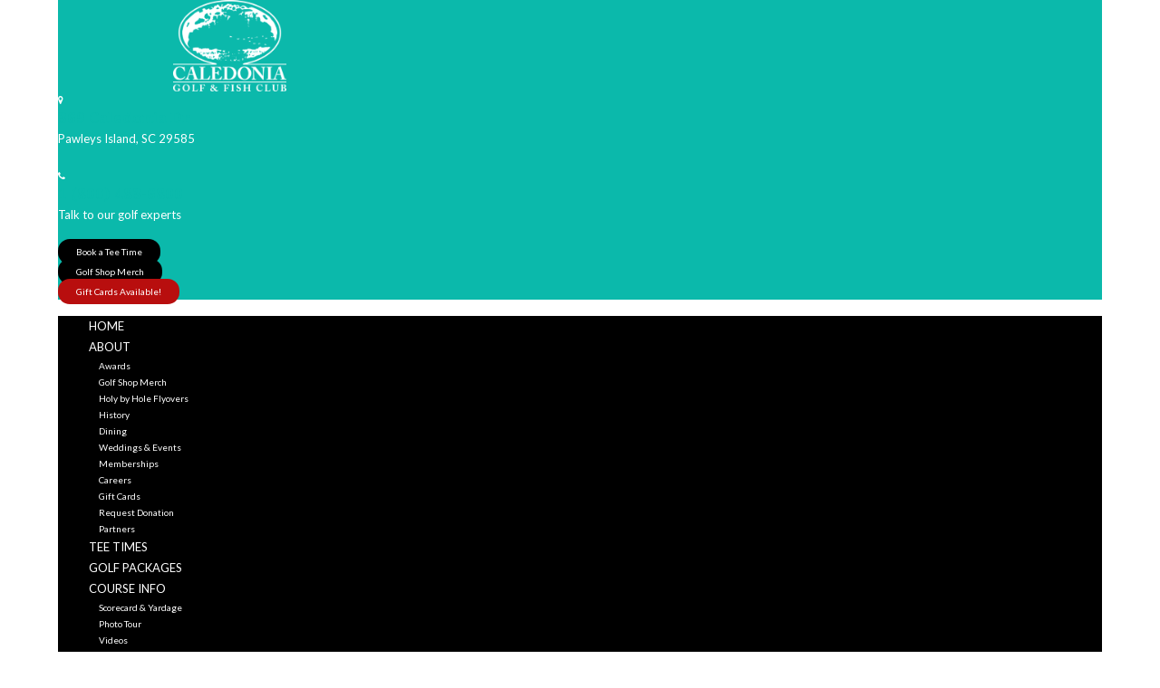

--- FILE ---
content_type: text/html; charset=UTF-8
request_url: https://caledoniagolfandfishclub.com/
body_size: 19134
content:

<!DOCTYPE html>
<html class="html" lang="en" itemscope itemtype="http://schema.org/WebPage">
<head>
	<meta charset="UTF-8">
	<link rel="profile" href="https://gmpg.org/xfn/11">

	<meta name='robots' content='index, follow, max-image-preview:large, max-snippet:-1, max-video-preview:-1' />
	<style>img:is([sizes="auto" i], [sizes^="auto," i]) { contain-intrinsic-size: 3000px 1500px }</style>
	<meta name="viewport" content="width=device-width, initial-scale=1">
	<!-- This site is optimized with the Yoast SEO plugin v24.3 - https://yoast.com/wordpress/plugins/seo/ -->
	<title>Home - Caledonia Golf &amp; Fish Club</title>
	<link rel="canonical" href="https://caledoniagolfandfishclub.com/" />
	<meta property="og:locale" content="en_US" />
	<meta property="og:type" content="website" />
	<meta property="og:title" content="Home - Caledonia Golf &amp; Fish Club" />
	<meta property="og:description" content="Caledonia Golf &#038; Fish Club Welcome to the home of one of the Hammock Coast, Myrtle Beach and the United States most highly awarded, rated and ranked courses. Ranked in all major publications &#8220;Top 100&#8221; lists annually including Golf, Golf Digest and Golfweek Magazines since opening in 1994, Caledonia Golf  Fish Club has been recognized [&hellip;]" />
	<meta property="og:url" content="https://caledoniagolfandfishclub.com/" />
	<meta property="og:site_name" content="Caledonia Golf &amp; Fish Club" />
	<meta property="article:modified_time" content="2024-01-11T13:44:37+00:00" />
	<meta property="og:image" content="https://caledoniagolfandfishclub.com/wp-content/uploads/2019/03/caledonia-golf-vacations-banner-768x402.jpg" />
	<meta name="twitter:card" content="summary_large_image" />
	<script type="application/ld+json" class="yoast-schema-graph">{"@context":"https://schema.org","@graph":[{"@type":"WebPage","@id":"https://caledoniagolfandfishclub.com/","url":"https://caledoniagolfandfishclub.com/","name":"Home - Caledonia Golf &amp; Fish Club","isPartOf":{"@id":"https://caledoniagolfandfishclub.com/#website"},"primaryImageOfPage":{"@id":"https://caledoniagolfandfishclub.com/#primaryimage"},"image":{"@id":"https://caledoniagolfandfishclub.com/#primaryimage"},"thumbnailUrl":"https://caledoniagolfandfishclub.com/wp-content/uploads/2019/03/caledonia-golf-vacations-banner-768x402.jpg","datePublished":"2019-03-11T18:05:14+00:00","dateModified":"2024-01-11T13:44:37+00:00","breadcrumb":{"@id":"https://caledoniagolfandfishclub.com/#breadcrumb"},"inLanguage":"en","potentialAction":[{"@type":"ReadAction","target":["https://caledoniagolfandfishclub.com/"]}]},{"@type":"ImageObject","inLanguage":"en","@id":"https://caledoniagolfandfishclub.com/#primaryimage","url":"https://caledoniagolfandfishclub.com/wp-content/uploads/2019/03/caledonia-golf-vacations-banner.jpg","contentUrl":"https://caledoniagolfandfishclub.com/wp-content/uploads/2019/03/caledonia-golf-vacations-banner.jpg","width":1200,"height":628,"caption":"Caledonia Golf Vacations Packages"},{"@type":"BreadcrumbList","@id":"https://caledoniagolfandfishclub.com/#breadcrumb","itemListElement":[{"@type":"ListItem","position":1,"name":"Home"}]},{"@type":"WebSite","@id":"https://caledoniagolfandfishclub.com/#website","url":"https://caledoniagolfandfishclub.com/","name":"Caledonia Golf &amp; Fish Club","description":"A Myrtle Beach Area Golf Course","potentialAction":[{"@type":"SearchAction","target":{"@type":"EntryPoint","urlTemplate":"https://caledoniagolfandfishclub.com/?s={search_term_string}"},"query-input":{"@type":"PropertyValueSpecification","valueRequired":true,"valueName":"search_term_string"}}],"inLanguage":"en"}]}</script>
	<!-- / Yoast SEO plugin. -->


<link rel='dns-prefetch' href='//fonts.googleapis.com' />
<link rel="alternate" type="application/rss+xml" title="Caledonia Golf &amp; Fish Club &raquo; Feed" href="https://caledoniagolfandfishclub.com/feed/" />
<link rel="alternate" type="application/rss+xml" title="Caledonia Golf &amp; Fish Club &raquo; Comments Feed" href="https://caledoniagolfandfishclub.com/comments/feed/" />
<script type="text/javascript">
/* <![CDATA[ */
window._wpemojiSettings = {"baseUrl":"https:\/\/s.w.org\/images\/core\/emoji\/15.0.3\/72x72\/","ext":".png","svgUrl":"https:\/\/s.w.org\/images\/core\/emoji\/15.0.3\/svg\/","svgExt":".svg","source":{"concatemoji":"https:\/\/caledoniagolfandfishclub.com\/wp-includes\/js\/wp-emoji-release.min.js?ver=6.7.1"}};
/*! This file is auto-generated */
!function(i,n){var o,s,e;function c(e){try{var t={supportTests:e,timestamp:(new Date).valueOf()};sessionStorage.setItem(o,JSON.stringify(t))}catch(e){}}function p(e,t,n){e.clearRect(0,0,e.canvas.width,e.canvas.height),e.fillText(t,0,0);var t=new Uint32Array(e.getImageData(0,0,e.canvas.width,e.canvas.height).data),r=(e.clearRect(0,0,e.canvas.width,e.canvas.height),e.fillText(n,0,0),new Uint32Array(e.getImageData(0,0,e.canvas.width,e.canvas.height).data));return t.every(function(e,t){return e===r[t]})}function u(e,t,n){switch(t){case"flag":return n(e,"\ud83c\udff3\ufe0f\u200d\u26a7\ufe0f","\ud83c\udff3\ufe0f\u200b\u26a7\ufe0f")?!1:!n(e,"\ud83c\uddfa\ud83c\uddf3","\ud83c\uddfa\u200b\ud83c\uddf3")&&!n(e,"\ud83c\udff4\udb40\udc67\udb40\udc62\udb40\udc65\udb40\udc6e\udb40\udc67\udb40\udc7f","\ud83c\udff4\u200b\udb40\udc67\u200b\udb40\udc62\u200b\udb40\udc65\u200b\udb40\udc6e\u200b\udb40\udc67\u200b\udb40\udc7f");case"emoji":return!n(e,"\ud83d\udc26\u200d\u2b1b","\ud83d\udc26\u200b\u2b1b")}return!1}function f(e,t,n){var r="undefined"!=typeof WorkerGlobalScope&&self instanceof WorkerGlobalScope?new OffscreenCanvas(300,150):i.createElement("canvas"),a=r.getContext("2d",{willReadFrequently:!0}),o=(a.textBaseline="top",a.font="600 32px Arial",{});return e.forEach(function(e){o[e]=t(a,e,n)}),o}function t(e){var t=i.createElement("script");t.src=e,t.defer=!0,i.head.appendChild(t)}"undefined"!=typeof Promise&&(o="wpEmojiSettingsSupports",s=["flag","emoji"],n.supports={everything:!0,everythingExceptFlag:!0},e=new Promise(function(e){i.addEventListener("DOMContentLoaded",e,{once:!0})}),new Promise(function(t){var n=function(){try{var e=JSON.parse(sessionStorage.getItem(o));if("object"==typeof e&&"number"==typeof e.timestamp&&(new Date).valueOf()<e.timestamp+604800&&"object"==typeof e.supportTests)return e.supportTests}catch(e){}return null}();if(!n){if("undefined"!=typeof Worker&&"undefined"!=typeof OffscreenCanvas&&"undefined"!=typeof URL&&URL.createObjectURL&&"undefined"!=typeof Blob)try{var e="postMessage("+f.toString()+"("+[JSON.stringify(s),u.toString(),p.toString()].join(",")+"));",r=new Blob([e],{type:"text/javascript"}),a=new Worker(URL.createObjectURL(r),{name:"wpTestEmojiSupports"});return void(a.onmessage=function(e){c(n=e.data),a.terminate(),t(n)})}catch(e){}c(n=f(s,u,p))}t(n)}).then(function(e){for(var t in e)n.supports[t]=e[t],n.supports.everything=n.supports.everything&&n.supports[t],"flag"!==t&&(n.supports.everythingExceptFlag=n.supports.everythingExceptFlag&&n.supports[t]);n.supports.everythingExceptFlag=n.supports.everythingExceptFlag&&!n.supports.flag,n.DOMReady=!1,n.readyCallback=function(){n.DOMReady=!0}}).then(function(){return e}).then(function(){var e;n.supports.everything||(n.readyCallback(),(e=n.source||{}).concatemoji?t(e.concatemoji):e.wpemoji&&e.twemoji&&(t(e.twemoji),t(e.wpemoji)))}))}((window,document),window._wpemojiSettings);
/* ]]> */
</script>
<style id='wp-emoji-styles-inline-css' type='text/css'>

	img.wp-smiley, img.emoji {
		display: inline !important;
		border: none !important;
		box-shadow: none !important;
		height: 1em !important;
		width: 1em !important;
		margin: 0 0.07em !important;
		vertical-align: -0.1em !important;
		background: none !important;
		padding: 0 !important;
	}
</style>
<style id='classic-theme-styles-inline-css' type='text/css'>
/*! This file is auto-generated */
.wp-block-button__link{color:#fff;background-color:#32373c;border-radius:9999px;box-shadow:none;text-decoration:none;padding:calc(.667em + 2px) calc(1.333em + 2px);font-size:1.125em}.wp-block-file__button{background:#32373c;color:#fff;text-decoration:none}
</style>
<style id='global-styles-inline-css' type='text/css'>
:root{--wp--preset--aspect-ratio--square: 1;--wp--preset--aspect-ratio--4-3: 4/3;--wp--preset--aspect-ratio--3-4: 3/4;--wp--preset--aspect-ratio--3-2: 3/2;--wp--preset--aspect-ratio--2-3: 2/3;--wp--preset--aspect-ratio--16-9: 16/9;--wp--preset--aspect-ratio--9-16: 9/16;--wp--preset--color--black: #000000;--wp--preset--color--cyan-bluish-gray: #abb8c3;--wp--preset--color--white: #ffffff;--wp--preset--color--pale-pink: #f78da7;--wp--preset--color--vivid-red: #cf2e2e;--wp--preset--color--luminous-vivid-orange: #ff6900;--wp--preset--color--luminous-vivid-amber: #fcb900;--wp--preset--color--light-green-cyan: #7bdcb5;--wp--preset--color--vivid-green-cyan: #00d084;--wp--preset--color--pale-cyan-blue: #8ed1fc;--wp--preset--color--vivid-cyan-blue: #0693e3;--wp--preset--color--vivid-purple: #9b51e0;--wp--preset--gradient--vivid-cyan-blue-to-vivid-purple: linear-gradient(135deg,rgba(6,147,227,1) 0%,rgb(155,81,224) 100%);--wp--preset--gradient--light-green-cyan-to-vivid-green-cyan: linear-gradient(135deg,rgb(122,220,180) 0%,rgb(0,208,130) 100%);--wp--preset--gradient--luminous-vivid-amber-to-luminous-vivid-orange: linear-gradient(135deg,rgba(252,185,0,1) 0%,rgba(255,105,0,1) 100%);--wp--preset--gradient--luminous-vivid-orange-to-vivid-red: linear-gradient(135deg,rgba(255,105,0,1) 0%,rgb(207,46,46) 100%);--wp--preset--gradient--very-light-gray-to-cyan-bluish-gray: linear-gradient(135deg,rgb(238,238,238) 0%,rgb(169,184,195) 100%);--wp--preset--gradient--cool-to-warm-spectrum: linear-gradient(135deg,rgb(74,234,220) 0%,rgb(151,120,209) 20%,rgb(207,42,186) 40%,rgb(238,44,130) 60%,rgb(251,105,98) 80%,rgb(254,248,76) 100%);--wp--preset--gradient--blush-light-purple: linear-gradient(135deg,rgb(255,206,236) 0%,rgb(152,150,240) 100%);--wp--preset--gradient--blush-bordeaux: linear-gradient(135deg,rgb(254,205,165) 0%,rgb(254,45,45) 50%,rgb(107,0,62) 100%);--wp--preset--gradient--luminous-dusk: linear-gradient(135deg,rgb(255,203,112) 0%,rgb(199,81,192) 50%,rgb(65,88,208) 100%);--wp--preset--gradient--pale-ocean: linear-gradient(135deg,rgb(255,245,203) 0%,rgb(182,227,212) 50%,rgb(51,167,181) 100%);--wp--preset--gradient--electric-grass: linear-gradient(135deg,rgb(202,248,128) 0%,rgb(113,206,126) 100%);--wp--preset--gradient--midnight: linear-gradient(135deg,rgb(2,3,129) 0%,rgb(40,116,252) 100%);--wp--preset--font-size--small: 13px;--wp--preset--font-size--medium: 20px;--wp--preset--font-size--large: 36px;--wp--preset--font-size--x-large: 42px;--wp--preset--spacing--20: 0.44rem;--wp--preset--spacing--30: 0.67rem;--wp--preset--spacing--40: 1rem;--wp--preset--spacing--50: 1.5rem;--wp--preset--spacing--60: 2.25rem;--wp--preset--spacing--70: 3.38rem;--wp--preset--spacing--80: 5.06rem;--wp--preset--shadow--natural: 6px 6px 9px rgba(0, 0, 0, 0.2);--wp--preset--shadow--deep: 12px 12px 50px rgba(0, 0, 0, 0.4);--wp--preset--shadow--sharp: 6px 6px 0px rgba(0, 0, 0, 0.2);--wp--preset--shadow--outlined: 6px 6px 0px -3px rgba(255, 255, 255, 1), 6px 6px rgba(0, 0, 0, 1);--wp--preset--shadow--crisp: 6px 6px 0px rgba(0, 0, 0, 1);}:where(.is-layout-flex){gap: 0.5em;}:where(.is-layout-grid){gap: 0.5em;}body .is-layout-flex{display: flex;}.is-layout-flex{flex-wrap: wrap;align-items: center;}.is-layout-flex > :is(*, div){margin: 0;}body .is-layout-grid{display: grid;}.is-layout-grid > :is(*, div){margin: 0;}:where(.wp-block-columns.is-layout-flex){gap: 2em;}:where(.wp-block-columns.is-layout-grid){gap: 2em;}:where(.wp-block-post-template.is-layout-flex){gap: 1.25em;}:where(.wp-block-post-template.is-layout-grid){gap: 1.25em;}.has-black-color{color: var(--wp--preset--color--black) !important;}.has-cyan-bluish-gray-color{color: var(--wp--preset--color--cyan-bluish-gray) !important;}.has-white-color{color: var(--wp--preset--color--white) !important;}.has-pale-pink-color{color: var(--wp--preset--color--pale-pink) !important;}.has-vivid-red-color{color: var(--wp--preset--color--vivid-red) !important;}.has-luminous-vivid-orange-color{color: var(--wp--preset--color--luminous-vivid-orange) !important;}.has-luminous-vivid-amber-color{color: var(--wp--preset--color--luminous-vivid-amber) !important;}.has-light-green-cyan-color{color: var(--wp--preset--color--light-green-cyan) !important;}.has-vivid-green-cyan-color{color: var(--wp--preset--color--vivid-green-cyan) !important;}.has-pale-cyan-blue-color{color: var(--wp--preset--color--pale-cyan-blue) !important;}.has-vivid-cyan-blue-color{color: var(--wp--preset--color--vivid-cyan-blue) !important;}.has-vivid-purple-color{color: var(--wp--preset--color--vivid-purple) !important;}.has-black-background-color{background-color: var(--wp--preset--color--black) !important;}.has-cyan-bluish-gray-background-color{background-color: var(--wp--preset--color--cyan-bluish-gray) !important;}.has-white-background-color{background-color: var(--wp--preset--color--white) !important;}.has-pale-pink-background-color{background-color: var(--wp--preset--color--pale-pink) !important;}.has-vivid-red-background-color{background-color: var(--wp--preset--color--vivid-red) !important;}.has-luminous-vivid-orange-background-color{background-color: var(--wp--preset--color--luminous-vivid-orange) !important;}.has-luminous-vivid-amber-background-color{background-color: var(--wp--preset--color--luminous-vivid-amber) !important;}.has-light-green-cyan-background-color{background-color: var(--wp--preset--color--light-green-cyan) !important;}.has-vivid-green-cyan-background-color{background-color: var(--wp--preset--color--vivid-green-cyan) !important;}.has-pale-cyan-blue-background-color{background-color: var(--wp--preset--color--pale-cyan-blue) !important;}.has-vivid-cyan-blue-background-color{background-color: var(--wp--preset--color--vivid-cyan-blue) !important;}.has-vivid-purple-background-color{background-color: var(--wp--preset--color--vivid-purple) !important;}.has-black-border-color{border-color: var(--wp--preset--color--black) !important;}.has-cyan-bluish-gray-border-color{border-color: var(--wp--preset--color--cyan-bluish-gray) !important;}.has-white-border-color{border-color: var(--wp--preset--color--white) !important;}.has-pale-pink-border-color{border-color: var(--wp--preset--color--pale-pink) !important;}.has-vivid-red-border-color{border-color: var(--wp--preset--color--vivid-red) !important;}.has-luminous-vivid-orange-border-color{border-color: var(--wp--preset--color--luminous-vivid-orange) !important;}.has-luminous-vivid-amber-border-color{border-color: var(--wp--preset--color--luminous-vivid-amber) !important;}.has-light-green-cyan-border-color{border-color: var(--wp--preset--color--light-green-cyan) !important;}.has-vivid-green-cyan-border-color{border-color: var(--wp--preset--color--vivid-green-cyan) !important;}.has-pale-cyan-blue-border-color{border-color: var(--wp--preset--color--pale-cyan-blue) !important;}.has-vivid-cyan-blue-border-color{border-color: var(--wp--preset--color--vivid-cyan-blue) !important;}.has-vivid-purple-border-color{border-color: var(--wp--preset--color--vivid-purple) !important;}.has-vivid-cyan-blue-to-vivid-purple-gradient-background{background: var(--wp--preset--gradient--vivid-cyan-blue-to-vivid-purple) !important;}.has-light-green-cyan-to-vivid-green-cyan-gradient-background{background: var(--wp--preset--gradient--light-green-cyan-to-vivid-green-cyan) !important;}.has-luminous-vivid-amber-to-luminous-vivid-orange-gradient-background{background: var(--wp--preset--gradient--luminous-vivid-amber-to-luminous-vivid-orange) !important;}.has-luminous-vivid-orange-to-vivid-red-gradient-background{background: var(--wp--preset--gradient--luminous-vivid-orange-to-vivid-red) !important;}.has-very-light-gray-to-cyan-bluish-gray-gradient-background{background: var(--wp--preset--gradient--very-light-gray-to-cyan-bluish-gray) !important;}.has-cool-to-warm-spectrum-gradient-background{background: var(--wp--preset--gradient--cool-to-warm-spectrum) !important;}.has-blush-light-purple-gradient-background{background: var(--wp--preset--gradient--blush-light-purple) !important;}.has-blush-bordeaux-gradient-background{background: var(--wp--preset--gradient--blush-bordeaux) !important;}.has-luminous-dusk-gradient-background{background: var(--wp--preset--gradient--luminous-dusk) !important;}.has-pale-ocean-gradient-background{background: var(--wp--preset--gradient--pale-ocean) !important;}.has-electric-grass-gradient-background{background: var(--wp--preset--gradient--electric-grass) !important;}.has-midnight-gradient-background{background: var(--wp--preset--gradient--midnight) !important;}.has-small-font-size{font-size: var(--wp--preset--font-size--small) !important;}.has-medium-font-size{font-size: var(--wp--preset--font-size--medium) !important;}.has-large-font-size{font-size: var(--wp--preset--font-size--large) !important;}.has-x-large-font-size{font-size: var(--wp--preset--font-size--x-large) !important;}
:where(.wp-block-post-template.is-layout-flex){gap: 1.25em;}:where(.wp-block-post-template.is-layout-grid){gap: 1.25em;}
:where(.wp-block-columns.is-layout-flex){gap: 2em;}:where(.wp-block-columns.is-layout-grid){gap: 2em;}
:root :where(.wp-block-pullquote){font-size: 1.5em;line-height: 1.6;}
</style>
<link rel='stylesheet' id='wordpress-file-upload-style-css' href='https://caledoniagolfandfishclub.com/wp-content/plugins/wp-file-upload/css/wordpress_file_upload_style.css?ver=6.7.1' type='text/css' media='all' />
<link rel='stylesheet' id='wordpress-file-upload-style-safe-css' href='https://caledoniagolfandfishclub.com/wp-content/plugins/wp-file-upload/css/wordpress_file_upload_style_safe.css?ver=6.7.1' type='text/css' media='all' />
<link rel='stylesheet' id='wordpress-file-upload-adminbar-style-css' href='https://caledoniagolfandfishclub.com/wp-content/plugins/wp-file-upload/css/wordpress_file_upload_adminbarstyle.css?ver=6.7.1' type='text/css' media='all' />
<link rel='stylesheet' id='jquery-ui-css-css' href='https://caledoniagolfandfishclub.com/wp-content/plugins/wp-file-upload/vendor/jquery/jquery-ui.min.css?ver=6.7.1' type='text/css' media='all' />
<link rel='stylesheet' id='jquery-ui-timepicker-addon-css-css' href='https://caledoniagolfandfishclub.com/wp-content/plugins/wp-file-upload/vendor/jquery/jquery-ui-timepicker-addon.min.css?ver=6.7.1' type='text/css' media='all' />
<link rel='stylesheet' id='font-awesome-css' href='https://caledoniagolfandfishclub.com/wp-content/themes/oceanwp/assets/css/third/font-awesome.min.css?ver=4.7.0' type='text/css' media='all' />
<link rel='stylesheet' id='simple-line-icons-css' href='https://caledoniagolfandfishclub.com/wp-content/themes/oceanwp/assets/css/third/simple-line-icons.min.css?ver=2.4.0' type='text/css' media='all' />
<link rel='stylesheet' id='magnific-popup-css' href='https://caledoniagolfandfishclub.com/wp-content/themes/oceanwp/assets/css/third/magnific-popup.min.css?ver=1.0.0' type='text/css' media='all' />
<link rel='stylesheet' id='slick-css' href='https://caledoniagolfandfishclub.com/wp-content/themes/oceanwp/assets/css/third/slick.min.css?ver=1.6.0' type='text/css' media='all' />
<link rel='stylesheet' id='oceanwp-style-css' href='https://caledoniagolfandfishclub.com/wp-content/themes/oceanwp/assets/css/style.min.css?ver=1.6.4' type='text/css' media='all' />
<link rel='stylesheet' id='oceanwp-google-font-lato-css' href='//fonts.googleapis.com/css?family=Lato%3A100%2C200%2C300%2C400%2C500%2C600%2C700%2C800%2C900%2C100i%2C200i%2C300i%2C400i%2C500i%2C600i%2C700i%2C800i%2C900i&#038;subset=latin&#038;ver=6.7.1' type='text/css' media='all' />
<link rel='stylesheet' id='oceanwp-google-font-droid-serif-css' href='//fonts.googleapis.com/css?family=Droid+Serif%3A100%2C200%2C300%2C400%2C500%2C600%2C700%2C800%2C900%2C100i%2C200i%2C300i%2C400i%2C500i%2C600i%2C700i%2C800i%2C900i&#038;subset=latin&#038;ver=6.7.1' type='text/css' media='all' />
<link rel='stylesheet' id='elementor-icons-css' href='https://caledoniagolfandfishclub.com/wp-content/plugins/elementor/assets/lib/eicons/css/elementor-icons.min.css?ver=5.34.0' type='text/css' media='all' />
<link rel='stylesheet' id='elementor-frontend-css' href='https://caledoniagolfandfishclub.com/wp-content/plugins/elementor/assets/css/frontend.min.css?ver=3.26.4' type='text/css' media='all' />
<link rel='stylesheet' id='elementor-post-5378-css' href='https://caledoniagolfandfishclub.com/wp-content/uploads/elementor/css/post-5378.css?ver=1738604596' type='text/css' media='all' />
<link rel='stylesheet' id='font-awesome-5-all-css' href='https://caledoniagolfandfishclub.com/wp-content/plugins/elementor/assets/lib/font-awesome/css/all.min.css?ver=3.26.4' type='text/css' media='all' />
<link rel='stylesheet' id='font-awesome-4-shim-css' href='https://caledoniagolfandfishclub.com/wp-content/plugins/elementor/assets/lib/font-awesome/css/v4-shims.min.css?ver=3.26.4' type='text/css' media='all' />
<link rel='stylesheet' id='widget-heading-css' href='https://caledoniagolfandfishclub.com/wp-content/plugins/elementor/assets/css/widget-heading.min.css?ver=3.26.4' type='text/css' media='all' />
<link rel='stylesheet' id='widget-text-editor-css' href='https://caledoniagolfandfishclub.com/wp-content/plugins/elementor/assets/css/widget-text-editor.min.css?ver=3.26.4' type='text/css' media='all' />
<link rel='stylesheet' id='widget-image-css' href='https://caledoniagolfandfishclub.com/wp-content/plugins/elementor/assets/css/widget-image.min.css?ver=3.26.4' type='text/css' media='all' />
<link rel='stylesheet' id='swiper-css' href='https://caledoniagolfandfishclub.com/wp-content/plugins/elementor/assets/lib/swiper/v8/css/swiper.min.css?ver=8.4.5' type='text/css' media='all' />
<link rel='stylesheet' id='e-swiper-css' href='https://caledoniagolfandfishclub.com/wp-content/plugins/elementor/assets/css/conditionals/e-swiper.min.css?ver=3.26.4' type='text/css' media='all' />
<link rel='stylesheet' id='widget-testimonial-carousel-css' href='https://caledoniagolfandfishclub.com/wp-content/plugins/elementor-pro/assets/css/widget-testimonial-carousel.min.css?ver=3.26.3' type='text/css' media='all' />
<link rel='stylesheet' id='widget-reviews-css' href='https://caledoniagolfandfishclub.com/wp-content/plugins/elementor-pro/assets/css/widget-reviews.min.css?ver=3.26.3' type='text/css' media='all' />
<link rel='stylesheet' id='widget-star-rating-css' href='https://caledoniagolfandfishclub.com/wp-content/plugins/elementor/assets/css/widget-star-rating.min.css?ver=3.26.4' type='text/css' media='all' />
<link rel='stylesheet' id='widget-carousel-module-base-css' href='https://caledoniagolfandfishclub.com/wp-content/plugins/elementor-pro/assets/css/widget-carousel-module-base.min.css?ver=3.26.3' type='text/css' media='all' />
<link rel='stylesheet' id='e-animation-fadeInUp-css' href='https://caledoniagolfandfishclub.com/wp-content/plugins/elementor/assets/lib/animations/styles/fadeInUp.min.css?ver=3.26.4' type='text/css' media='all' />
<link rel='stylesheet' id='widget-slides-css' href='https://caledoniagolfandfishclub.com/wp-content/plugins/elementor-pro/assets/css/widget-slides.min.css?ver=3.26.3' type='text/css' media='all' />
<link rel='stylesheet' id='widget-google_maps-css' href='https://caledoniagolfandfishclub.com/wp-content/plugins/elementor/assets/css/widget-google_maps.min.css?ver=3.26.4' type='text/css' media='all' />
<link rel='stylesheet' id='widget-posts-css' href='https://caledoniagolfandfishclub.com/wp-content/plugins/elementor-pro/assets/css/widget-posts.min.css?ver=3.26.3' type='text/css' media='all' />
<link rel='stylesheet' id='elementor-post-116-css' href='https://caledoniagolfandfishclub.com/wp-content/uploads/elementor/css/post-116.css?ver=1738604596' type='text/css' media='all' />
<link rel='stylesheet' id='elementor-post-1034-css' href='https://caledoniagolfandfishclub.com/wp-content/uploads/elementor/css/post-1034.css?ver=1738604596' type='text/css' media='all' />
<link rel='stylesheet' id='oe-widgets-style-css' href='https://caledoniagolfandfishclub.com/wp-content/plugins/ocean-extra/assets/css/widgets.css?ver=6.7.1' type='text/css' media='all' />
<link rel='stylesheet' id='google-fonts-1-css' href='https://fonts.googleapis.com/css?family=Roboto%3A100%2C100italic%2C200%2C200italic%2C300%2C300italic%2C400%2C400italic%2C500%2C500italic%2C600%2C600italic%2C700%2C700italic%2C800%2C800italic%2C900%2C900italic%7CRoboto+Slab%3A100%2C100italic%2C200%2C200italic%2C300%2C300italic%2C400%2C400italic%2C500%2C500italic%2C600%2C600italic%2C700%2C700italic%2C800%2C800italic%2C900%2C900italic&#038;display=auto&#038;ver=6.7.1' type='text/css' media='all' />
<link rel='stylesheet' id='elementor-icons-shared-0-css' href='https://caledoniagolfandfishclub.com/wp-content/plugins/elementor/assets/lib/font-awesome/css/fontawesome.min.css?ver=5.15.3' type='text/css' media='all' />
<link rel='stylesheet' id='elementor-icons-fa-brands-css' href='https://caledoniagolfandfishclub.com/wp-content/plugins/elementor/assets/lib/font-awesome/css/brands.min.css?ver=5.15.3' type='text/css' media='all' />
<link rel="preconnect" href="https://fonts.gstatic.com/" crossorigin><!--n2css--><!--n2js--><!--[if lt IE 8]>
<script type="text/javascript" src="https://caledoniagolfandfishclub.com/wp-includes/js/json2.min.js?ver=2015-05-03" id="json2-js"></script>
<![endif]-->
<script type="text/javascript" src="https://caledoniagolfandfishclub.com/wp-content/plugins/wp-file-upload/js/wordpress_file_upload_functions.js?ver=6.7.1" id="wordpress_file_upload_script-js"></script>
<script type="text/javascript" src="https://caledoniagolfandfishclub.com/wp-includes/js/jquery/jquery.min.js?ver=3.7.1" id="jquery-core-js"></script>
<script type="text/javascript" src="https://caledoniagolfandfishclub.com/wp-includes/js/jquery/jquery-migrate.min.js?ver=3.4.1" id="jquery-migrate-js"></script>
<script type="text/javascript" src="https://caledoniagolfandfishclub.com/wp-includes/js/jquery/ui/core.min.js?ver=1.13.3" id="jquery-ui-core-js"></script>
<script type="text/javascript" src="https://caledoniagolfandfishclub.com/wp-includes/js/jquery/ui/datepicker.min.js?ver=1.13.3" id="jquery-ui-datepicker-js"></script>
<script type="text/javascript" id="jquery-ui-datepicker-js-after">
/* <![CDATA[ */
jQuery(function(jQuery){jQuery.datepicker.setDefaults({"closeText":"Close","currentText":"Today","monthNames":["January","February","March","April","May","June","July","August","September","October","November","December"],"monthNamesShort":["Jan","Feb","Mar","Apr","May","Jun","Jul","Aug","Sep","Oct","Nov","Dec"],"nextText":"Next","prevText":"Previous","dayNames":["Sunday","Monday","Tuesday","Wednesday","Thursday","Friday","Saturday"],"dayNamesShort":["Sun","Mon","Tue","Wed","Thu","Fri","Sat"],"dayNamesMin":["S","M","T","W","T","F","S"],"dateFormat":"MM d, yy","firstDay":1,"isRTL":false});});
/* ]]> */
</script>
<script type="text/javascript" src="https://caledoniagolfandfishclub.com/wp-content/plugins/wp-file-upload/vendor/jquery/jquery-ui-timepicker-addon.min.js?ver=6.7.1" id="jquery-ui-timepicker-addon-js-js"></script>
<script type="text/javascript" src="https://caledoniagolfandfishclub.com/wp-content/plugins/elementor/assets/lib/font-awesome/js/v4-shims.min.js?ver=3.26.4" id="font-awesome-4-shim-js"></script>
<link rel="https://api.w.org/" href="https://caledoniagolfandfishclub.com/wp-json/" /><link rel="alternate" title="JSON" type="application/json" href="https://caledoniagolfandfishclub.com/wp-json/wp/v2/pages/116" /><link rel="EditURI" type="application/rsd+xml" title="RSD" href="https://caledoniagolfandfishclub.com/xmlrpc.php?rsd" />
<meta name="generator" content="WordPress 6.7.1" />
<link rel='shortlink' href='https://caledoniagolfandfishclub.com/' />
<link rel="alternate" title="oEmbed (JSON)" type="application/json+oembed" href="https://caledoniagolfandfishclub.com/wp-json/oembed/1.0/embed?url=https%3A%2F%2Fcaledoniagolfandfishclub.com%2F" />
<link rel="alternate" title="oEmbed (XML)" type="text/xml+oembed" href="https://caledoniagolfandfishclub.com/wp-json/oembed/1.0/embed?url=https%3A%2F%2Fcaledoniagolfandfishclub.com%2F&#038;format=xml" />
<script>
	(function(i,s,o,g,r,a,m){i['GoogleAnalyticsObject']=r;i[r]=i[r]||function(){(i[r].q=i[r].q||[]).push(arguments)},i[r].l=1*new Date();a=s.createElement(o), m=s.getElementsByTagName(o)[0];a.async=1;a.src=g;m.parentNode.insertBefore(a,m) })(window,document,'script','//www.google-analytics.com/analytics.js','ga');
	ga('create', 'UA-1185036-1', 'auto', {'allowLinker': true});
	ga('require', 'linker'); 
	ga('linker:autoLink', ['caledoniagolfvacations.com', 'fishclub.com', 'truebluegolf.com', 'search.guestdesk.com'], false, true);
  ga('require', 'displayfeatures');
	ga('send', 'pageview');
</script>
<!-- Facebook Pixel Code -->
<script>
!function(f,b,e,v,n,t,s)
{if(f.fbq)return;n=f.fbq=function(){n.callMethod?
n.callMethod.apply(n,arguments):n.queue.push(arguments)};
if(!f._fbq)f._fbq=n;n.push=n;n.loaded=!0;n.version='2.0';
n.queue=[];t=b.createElement(e);t.async=!0;
t.src=v;s=b.getElementsByTagName(e)[0];
s.parentNode.insertBefore(t,s)}(window,document,'script',
'https://connect.facebook.net/en_US/fbevents.js');
 fbq('init', '127325151266182'); 
fbq('track', 'PageView');
</script>
<noscript>
 <img height="1" width="1" 
src="https://www.facebook.com/tr?id=127325151266182&ev=PageView
&noscript=1"/>
</noscript>
<!-- End Facebook Pixel Code -->
<!-- Google tag (gtag.js) -->
<script async src="https://www.googletagmanager.com/gtag/js?id=G-NVJ6JP4E49"></script>
<script>
  window.dataLayer = window.dataLayer || [];
  function gtag(){dataLayer.push(arguments);}
  gtag('js', new Date());

  gtag('config', 'G-NVJ6JP4E49');
</script><meta name="generator" content="Elementor 3.26.4; features: additional_custom_breakpoints; settings: css_print_method-external, google_font-enabled, font_display-auto">
<style type="text/css">.recentcomments a{display:inline !important;padding:0 !important;margin:0 !important;}</style>			<style>
				.e-con.e-parent:nth-of-type(n+4):not(.e-lazyloaded):not(.e-no-lazyload),
				.e-con.e-parent:nth-of-type(n+4):not(.e-lazyloaded):not(.e-no-lazyload) * {
					background-image: none !important;
				}
				@media screen and (max-height: 1024px) {
					.e-con.e-parent:nth-of-type(n+3):not(.e-lazyloaded):not(.e-no-lazyload),
					.e-con.e-parent:nth-of-type(n+3):not(.e-lazyloaded):not(.e-no-lazyload) * {
						background-image: none !important;
					}
				}
				@media screen and (max-height: 640px) {
					.e-con.e-parent:nth-of-type(n+2):not(.e-lazyloaded):not(.e-no-lazyload),
					.e-con.e-parent:nth-of-type(n+2):not(.e-lazyloaded):not(.e-no-lazyload) * {
						background-image: none !important;
					}
				}
			</style>
			<link rel="icon" href="https://caledoniagolfandfishclub.com/wp-content/uploads/2019/03/cropped-site-icon-32x32.png" sizes="32x32" />
<link rel="icon" href="https://caledoniagolfandfishclub.com/wp-content/uploads/2019/03/cropped-site-icon-192x192.png" sizes="192x192" />
<link rel="apple-touch-icon" href="https://caledoniagolfandfishclub.com/wp-content/uploads/2019/03/cropped-site-icon-180x180.png" />
<meta name="msapplication-TileImage" content="https://caledoniagolfandfishclub.com/wp-content/uploads/2019/03/cropped-site-icon-270x270.png" />
		<style type="text/css" id="wp-custom-css">
			a{color:#0bb9ab}a:visited{color:#0bb9ab}		</style>
		<!-- OceanWP CSS -->
<style type="text/css">
/* Header CSS */#site-header.has-header-media .overlay-header-media{background-color:rgba(0,0,0,0.5)}/* Typography CSS */body{font-family:Lato;font-size:1em;color:#000000}h1,h2,h3,h4,h5,h6,.theme-heading,.widget-title,.oceanwp-widget-recent-posts-title,.comment-reply-title,.entry-title,.sidebar-box .widget-title{font-family:Droid Serif;font-weight:700;color:#000000}
</style></head>

<body data-rsssl=1 class="home page-template-default page page-id-116 wp-embed-responsive oceanwp-theme sidebar-mobile default-breakpoint content-full-width content-max-width page-header-disabled no-margins elementor-default elementor-kit-5378 elementor-page elementor-page-116 elementor-page-1034">

	
	<div id="outer-wrap" class="site clr">

		
		<div id="wrap" class="clr">

			
			
						
			<main id="main" class="site-main clr" >

				
	
	<div id="content-wrap" class="container clr">

		
		<div id="primary" class="content-area clr">

			
			<div id="content" class="site-content clr">

				
						<div data-elementor-type="single" data-elementor-id="1034" class="elementor elementor-1034 elementor-location-single post-116 page type-page status-publish hentry entry" data-elementor-post-type="elementor_library">
					<section class="elementor-section elementor-top-section elementor-element elementor-element-9ddbeac elementor-section-stretched elementor-section-full_width elementor-section-height-default elementor-section-height-default" data-id="9ddbeac" data-element_type="section" data-settings="{&quot;stretch_section&quot;:&quot;section-stretched&quot;}">
						<div class="elementor-container elementor-column-gap-no">
					<div class="elementor-column elementor-col-100 elementor-top-column elementor-element elementor-element-afe2810" data-id="afe2810" data-element_type="column">
			<div class="elementor-widget-wrap elementor-element-populated">
						<div class="elementor-element elementor-element-2f67563 elementor-widget elementor-widget-template" data-id="2f67563" data-element_type="widget" data-widget_type="template.default">
				<div class="elementor-widget-container">
							<div class="elementor-template">
					<div data-elementor-type="header" data-elementor-id="1031" class="elementor elementor-1031 elementor-location-single" data-elementor-post-type="elementor_library">
					<section class="elementor-section elementor-top-section elementor-element elementor-element-4740b13a elementor-section-height-min-height elementor-section-content-middle elementor-section-boxed elementor-section-height-default elementor-section-items-middle" data-id="4740b13a" data-element_type="section" data-settings="{&quot;background_background&quot;:&quot;classic&quot;}">
						<div class="elementor-container elementor-column-gap-no">
					<div class="elementor-column elementor-col-50 elementor-top-column elementor-element elementor-element-cd7b08f" data-id="cd7b08f" data-element_type="column">
			<div class="elementor-widget-wrap elementor-element-populated">
						<div class="elementor-element elementor-element-8e90bd5 elementor-widget elementor-widget-image" data-id="8e90bd5" data-element_type="widget" data-widget_type="image.default">
				<div class="elementor-widget-container">
																<a href="/">
							<img width="300" height="242" src="https://caledoniagolfandfishclub.com/wp-content/uploads/2019/03/Caledonia-Golf-And-Fish-Club-Logo-White-1-300x242.png" class="attachment-medium size-medium wp-image-247" alt="" srcset="https://caledoniagolfandfishclub.com/wp-content/uploads/2019/03/Caledonia-Golf-And-Fish-Club-Logo-White-1-300x242.png 300w, https://caledoniagolfandfishclub.com/wp-content/uploads/2019/03/Caledonia-Golf-And-Fish-Club-Logo-White-1-768x620.png 768w, https://caledoniagolfandfishclub.com/wp-content/uploads/2019/03/Caledonia-Golf-And-Fish-Club-Logo-White-1-1024x826.png 1024w, https://caledoniagolfandfishclub.com/wp-content/uploads/2019/03/Caledonia-Golf-And-Fish-Club-Logo-White-1.png 1397w" sizes="(max-width: 300px) 100vw, 300px" />								</a>
															</div>
				</div>
					</div>
		</div>
				<div class="elementor-column elementor-col-50 elementor-top-column elementor-element elementor-element-6d6d99c6 elementor-hidden-phone" data-id="6d6d99c6" data-element_type="column">
			<div class="elementor-widget-wrap elementor-element-populated">
						<section class="elementor-section elementor-inner-section elementor-element elementor-element-40c4e807 elementor-hidden-phone elementor-section-boxed elementor-section-height-default elementor-section-height-default" data-id="40c4e807" data-element_type="section">
						<div class="elementor-container elementor-column-gap-default">
					<div class="elementor-column elementor-col-33 elementor-inner-column elementor-element elementor-element-304bb4c2" data-id="304bb4c2" data-element_type="column">
			<div class="elementor-widget-wrap elementor-element-populated">
						<div class="elementor-element elementor-element-a574623 elementor-position-left elementor-vertical-align-middle elementor-view-default elementor-mobile-position-top elementor-widget elementor-widget-icon-box" data-id="a574623" data-element_type="widget" data-widget_type="icon-box.default">
				<div class="elementor-widget-container">
							<div class="elementor-icon-box-wrapper">

						<div class="elementor-icon-box-icon">
				<a href="https://goo.gl/maps/p8fqW1JYMSK2" target="_blank" class="elementor-icon elementor-animation-" tabindex="-1">
				<i class="fa fa-map-marker" aria-hidden="true"></i>				</a>
			</div>
			
						<div class="elementor-icon-box-content">

									<h3 class="elementor-icon-box-title">
						<a href="https://goo.gl/maps/p8fqW1JYMSK2" target="_blank" >
							369 Caledonia Dr						</a>
					</h3>
				
									<p class="elementor-icon-box-description">
						Pawleys Island, SC 29585					</p>
				
			</div>
			
		</div>
						</div>
				</div>
					</div>
		</div>
				<div class="elementor-column elementor-col-33 elementor-inner-column elementor-element elementor-element-43e1d2b6" data-id="43e1d2b6" data-element_type="column">
			<div class="elementor-widget-wrap elementor-element-populated">
						<div class="elementor-element elementor-element-18afcb55 elementor-position-left elementor-vertical-align-middle elementor-view-default elementor-mobile-position-top elementor-widget elementor-widget-icon-box" data-id="18afcb55" data-element_type="widget" data-widget_type="icon-box.default">
				<div class="elementor-widget-container">
							<div class="elementor-icon-box-wrapper">

						<div class="elementor-icon-box-icon">
				<a href="tel:1-800-483-6800" class="elementor-icon elementor-animation-" tabindex="-1">
				<i class="fa fa-phone" aria-hidden="true"></i>				</a>
			</div>
			
						<div class="elementor-icon-box-content">

									<h3 class="elementor-icon-box-title">
						<a href="tel:1-800-483-6800" >
							1 (800) 483-6800						</a>
					</h3>
				
									<p class="elementor-icon-box-description">
						Talk to our golf experts					</p>
				
			</div>
			
		</div>
						</div>
				</div>
					</div>
		</div>
				<div class="elementor-column elementor-col-33 elementor-inner-column elementor-element elementor-element-daf4ce6" data-id="daf4ce6" data-element_type="column">
			<div class="elementor-widget-wrap elementor-element-populated">
						<div class="elementor-element elementor-element-193115f elementor-align-justify elementor-widget elementor-widget-button" data-id="193115f" data-element_type="widget" data-widget_type="button.default">
				<div class="elementor-widget-container">
									<div class="elementor-button-wrapper">
					<a class="elementor-button elementor-button-link elementor-size-xs" href="https://search.guestdesk.com/reservations/TrueBlueCaledonia/golf/7587">
						<span class="elementor-button-content-wrapper">
									<span class="elementor-button-text">Book a Tee Time</span>
					</span>
					</a>
				</div>
								</div>
				</div>
				<div class="elementor-element elementor-element-c1c4c71 elementor-align-justify elementor-widget elementor-widget-button" data-id="c1c4c71" data-element_type="widget" data-widget_type="button.default">
				<div class="elementor-widget-container">
									<div class="elementor-button-wrapper">
					<a class="elementor-button elementor-button-link elementor-size-xs" href="https://shopmyshop.com/?application=e02fed5c-5867-4934-82b0-8ab568e57962" target="_blank">
						<span class="elementor-button-content-wrapper">
									<span class="elementor-button-text">Golf Shop Merch</span>
					</span>
					</a>
				</div>
								</div>
				</div>
				<div class="elementor-element elementor-element-e4164ae elementor-align-justify elementor-widget elementor-widget-button" data-id="e4164ae" data-element_type="widget" data-widget_type="button.default">
				<div class="elementor-widget-container">
									<div class="elementor-button-wrapper">
					<a class="elementor-button elementor-button-link elementor-size-xs" href="https://caledoniagolfish.securepayments.cardpointe.com/pay" target="_blank">
						<span class="elementor-button-content-wrapper">
									<span class="elementor-button-text">Gift Cards Available!</span>
					</span>
					</a>
				</div>
								</div>
				</div>
					</div>
		</div>
					</div>
		</section>
					</div>
		</div>
					</div>
		</section>
				<section class="elementor-section elementor-top-section elementor-element elementor-element-218b5373 elementor-section-content-middle elementor-section-boxed elementor-section-height-default elementor-section-height-default" data-id="218b5373" data-element_type="section" data-settings="{&quot;background_background&quot;:&quot;classic&quot;,&quot;sticky&quot;:&quot;top&quot;,&quot;sticky_on&quot;:[&quot;desktop&quot;,&quot;tablet&quot;,&quot;mobile&quot;],&quot;sticky_offset&quot;:0,&quot;sticky_effects_offset&quot;:0,&quot;sticky_anchor_link_offset&quot;:0}">
						<div class="elementor-container elementor-column-gap-no">
					<div class="elementor-column elementor-col-50 elementor-top-column elementor-element elementor-element-3cf9c6a1" data-id="3cf9c6a1" data-element_type="column">
			<div class="elementor-widget-wrap elementor-element-populated">
						<div class="elementor-element elementor-element-67885cb4 elementor-nav-menu--stretch elementor-nav-menu__align-center elementor-nav-menu--dropdown-tablet elementor-nav-menu__text-align-aside elementor-nav-menu--toggle elementor-nav-menu--burger elementor-widget elementor-widget-nav-menu" data-id="67885cb4" data-element_type="widget" data-settings="{&quot;full_width&quot;:&quot;stretch&quot;,&quot;layout&quot;:&quot;horizontal&quot;,&quot;submenu_icon&quot;:{&quot;value&quot;:&quot;&lt;i class=\&quot;fas fa-caret-down\&quot;&gt;&lt;\/i&gt;&quot;,&quot;library&quot;:&quot;fa-solid&quot;},&quot;toggle&quot;:&quot;burger&quot;}" data-widget_type="nav-menu.default">
				<div class="elementor-widget-container">
								<nav aria-label="Menu" class="elementor-nav-menu--main elementor-nav-menu__container elementor-nav-menu--layout-horizontal e--pointer-background e--animation-fade">
				<ul id="menu-1-67885cb4" class="elementor-nav-menu"><li class="menu-item menu-item-type-custom menu-item-object-custom current-menu-item current_page_item menu-item-962"><a href="/" aria-current="page" class="elementor-item elementor-item-active">Home</a></li>
<li class="menu-item menu-item-type-post_type menu-item-object-page menu-item-has-children menu-item-655"><a href="https://caledoniagolfandfishclub.com/about/" class="elementor-item">About</a>
<ul class="sub-menu elementor-nav-menu--dropdown">
	<li class="menu-item menu-item-type-post_type menu-item-object-page menu-item-666"><a href="https://caledoniagolfandfishclub.com/awards/" class="elementor-sub-item">Awards</a></li>
	<li class="menu-item menu-item-type-custom menu-item-object-custom menu-item-11235"><a target="_blank" href="https://shopmyshop.com/?application=e02fed5c-5867-4934-82b0-8ab568e57962" class="elementor-sub-item">Golf Shop Merch</a></li>
	<li class="menu-item menu-item-type-post_type menu-item-object-page menu-item-2544"><a href="https://caledoniagolfandfishclub.com/hole-by-hole-flyovers/" class="elementor-sub-item">Holy by Hole Flyovers</a></li>
	<li class="menu-item menu-item-type-post_type menu-item-object-page menu-item-656"><a href="https://caledoniagolfandfishclub.com/about/" class="elementor-sub-item">History</a></li>
	<li class="menu-item menu-item-type-post_type menu-item-object-page menu-item-660"><a href="https://caledoniagolfandfishclub.com/dining/" class="elementor-sub-item">Dining</a></li>
	<li class="menu-item menu-item-type-post_type menu-item-object-page menu-item-657"><a href="https://caledoniagolfandfishclub.com/weddings-and-events/" class="elementor-sub-item">Weddings &#038; Events</a></li>
	<li class="menu-item menu-item-type-post_type menu-item-object-page menu-item-658"><a href="https://caledoniagolfandfishclub.com/memberships/" class="elementor-sub-item">Memberships</a></li>
	<li class="menu-item menu-item-type-post_type menu-item-object-page menu-item-5868"><a href="https://caledoniagolfandfishclub.com/careers/" class="elementor-sub-item">Careers</a></li>
	<li class="menu-item menu-item-type-custom menu-item-object-custom menu-item-5548"><a href="https://caledoniagolfish.securepayments.cardpointe.com/pay" class="elementor-sub-item">Gift Cards</a></li>
	<li class="menu-item menu-item-type-custom menu-item-object-custom menu-item-5510"><a target="_blank" href="https://www.travelpledge.com/RequestDonation/2423/Caledonia-Golf-Fish-Club" class="elementor-sub-item">Request Donation</a></li>
	<li class="menu-item menu-item-type-post_type menu-item-object-page menu-item-668"><a href="https://caledoniagolfandfishclub.com/partners/" class="elementor-sub-item">Partners</a></li>
</ul>
</li>
<li class="menu-item menu-item-type-custom menu-item-object-custom menu-item-10"><a href="https://search.guestdesk.com/reservations/TrueBlueCaledonia/golf/7587" class="elementor-item">Tee Times</a></li>
<li class="menu-item menu-item-type-custom menu-item-object-custom menu-item-15"><a target="_blank" href="https://www.caledoniagolfvacations.com/packages" class="elementor-item">Golf Packages</a></li>
<li class="menu-item menu-item-type-post_type menu-item-object-page menu-item-has-children menu-item-661"><a href="https://caledoniagolfandfishclub.com/scorecard/" class="elementor-item">Course Info</a>
<ul class="sub-menu elementor-nav-menu--dropdown">
	<li class="menu-item menu-item-type-post_type menu-item-object-page menu-item-662"><a href="https://caledoniagolfandfishclub.com/scorecard/" class="elementor-sub-item">Scorecard &#038; Yardage</a></li>
	<li class="menu-item menu-item-type-post_type menu-item-object-page menu-item-663"><a href="https://caledoniagolfandfishclub.com/photo-tour/" class="elementor-sub-item">Photo Tour</a></li>
	<li class="menu-item menu-item-type-post_type menu-item-object-page menu-item-664"><a href="https://caledoniagolfandfishclub.com/videos/" class="elementor-sub-item">Videos</a></li>
	<li class="menu-item menu-item-type-post_type menu-item-object-page menu-item-665"><a href="https://caledoniagolfandfishclub.com/rates-specials/" class="elementor-sub-item">Rates &#038; Specials</a></li>
	<li class="menu-item menu-item-type-post_type menu-item-object-page menu-item-1170"><a href="https://caledoniagolfandfishclub.com/steve-dresser-golf-academy/" class="elementor-sub-item">Steve Dresser Golf Academy</a></li>
</ul>
</li>
<li class="menu-item menu-item-type-post_type menu-item-object-page menu-item-667"><a href="https://caledoniagolfandfishclub.com/news/" class="elementor-item">News</a></li>
<li class="menu-item menu-item-type-post_type menu-item-object-page menu-item-669"><a href="https://caledoniagolfandfishclub.com/contact/" class="elementor-item">Contact</a></li>
<li class="menu-item menu-item-type-custom menu-item-object-custom menu-item-5647"><a target="_blank" href="https://caledoniamembers.omnitech.golf/Account/LogOn?ReturnUrl=%2f" class="elementor-item">Member Login</a></li>
</ul>			</nav>
					<div class="elementor-menu-toggle" role="button" tabindex="0" aria-label="Menu Toggle" aria-expanded="false">
			<i aria-hidden="true" role="presentation" class="elementor-menu-toggle__icon--open eicon-menu-bar"></i><i aria-hidden="true" role="presentation" class="elementor-menu-toggle__icon--close eicon-close"></i>		</div>
					<nav class="elementor-nav-menu--dropdown elementor-nav-menu__container" aria-hidden="true">
				<ul id="menu-2-67885cb4" class="elementor-nav-menu"><li class="menu-item menu-item-type-custom menu-item-object-custom current-menu-item current_page_item menu-item-962"><a href="/" aria-current="page" class="elementor-item elementor-item-active" tabindex="-1">Home</a></li>
<li class="menu-item menu-item-type-post_type menu-item-object-page menu-item-has-children menu-item-655"><a href="https://caledoniagolfandfishclub.com/about/" class="elementor-item" tabindex="-1">About</a>
<ul class="sub-menu elementor-nav-menu--dropdown">
	<li class="menu-item menu-item-type-post_type menu-item-object-page menu-item-666"><a href="https://caledoniagolfandfishclub.com/awards/" class="elementor-sub-item" tabindex="-1">Awards</a></li>
	<li class="menu-item menu-item-type-custom menu-item-object-custom menu-item-11235"><a target="_blank" href="https://shopmyshop.com/?application=e02fed5c-5867-4934-82b0-8ab568e57962" class="elementor-sub-item" tabindex="-1">Golf Shop Merch</a></li>
	<li class="menu-item menu-item-type-post_type menu-item-object-page menu-item-2544"><a href="https://caledoniagolfandfishclub.com/hole-by-hole-flyovers/" class="elementor-sub-item" tabindex="-1">Holy by Hole Flyovers</a></li>
	<li class="menu-item menu-item-type-post_type menu-item-object-page menu-item-656"><a href="https://caledoniagolfandfishclub.com/about/" class="elementor-sub-item" tabindex="-1">History</a></li>
	<li class="menu-item menu-item-type-post_type menu-item-object-page menu-item-660"><a href="https://caledoniagolfandfishclub.com/dining/" class="elementor-sub-item" tabindex="-1">Dining</a></li>
	<li class="menu-item menu-item-type-post_type menu-item-object-page menu-item-657"><a href="https://caledoniagolfandfishclub.com/weddings-and-events/" class="elementor-sub-item" tabindex="-1">Weddings &#038; Events</a></li>
	<li class="menu-item menu-item-type-post_type menu-item-object-page menu-item-658"><a href="https://caledoniagolfandfishclub.com/memberships/" class="elementor-sub-item" tabindex="-1">Memberships</a></li>
	<li class="menu-item menu-item-type-post_type menu-item-object-page menu-item-5868"><a href="https://caledoniagolfandfishclub.com/careers/" class="elementor-sub-item" tabindex="-1">Careers</a></li>
	<li class="menu-item menu-item-type-custom menu-item-object-custom menu-item-5548"><a href="https://caledoniagolfish.securepayments.cardpointe.com/pay" class="elementor-sub-item" tabindex="-1">Gift Cards</a></li>
	<li class="menu-item menu-item-type-custom menu-item-object-custom menu-item-5510"><a target="_blank" href="https://www.travelpledge.com/RequestDonation/2423/Caledonia-Golf-Fish-Club" class="elementor-sub-item" tabindex="-1">Request Donation</a></li>
	<li class="menu-item menu-item-type-post_type menu-item-object-page menu-item-668"><a href="https://caledoniagolfandfishclub.com/partners/" class="elementor-sub-item" tabindex="-1">Partners</a></li>
</ul>
</li>
<li class="menu-item menu-item-type-custom menu-item-object-custom menu-item-10"><a href="https://search.guestdesk.com/reservations/TrueBlueCaledonia/golf/7587" class="elementor-item" tabindex="-1">Tee Times</a></li>
<li class="menu-item menu-item-type-custom menu-item-object-custom menu-item-15"><a target="_blank" href="https://www.caledoniagolfvacations.com/packages" class="elementor-item" tabindex="-1">Golf Packages</a></li>
<li class="menu-item menu-item-type-post_type menu-item-object-page menu-item-has-children menu-item-661"><a href="https://caledoniagolfandfishclub.com/scorecard/" class="elementor-item" tabindex="-1">Course Info</a>
<ul class="sub-menu elementor-nav-menu--dropdown">
	<li class="menu-item menu-item-type-post_type menu-item-object-page menu-item-662"><a href="https://caledoniagolfandfishclub.com/scorecard/" class="elementor-sub-item" tabindex="-1">Scorecard &#038; Yardage</a></li>
	<li class="menu-item menu-item-type-post_type menu-item-object-page menu-item-663"><a href="https://caledoniagolfandfishclub.com/photo-tour/" class="elementor-sub-item" tabindex="-1">Photo Tour</a></li>
	<li class="menu-item menu-item-type-post_type menu-item-object-page menu-item-664"><a href="https://caledoniagolfandfishclub.com/videos/" class="elementor-sub-item" tabindex="-1">Videos</a></li>
	<li class="menu-item menu-item-type-post_type menu-item-object-page menu-item-665"><a href="https://caledoniagolfandfishclub.com/rates-specials/" class="elementor-sub-item" tabindex="-1">Rates &#038; Specials</a></li>
	<li class="menu-item menu-item-type-post_type menu-item-object-page menu-item-1170"><a href="https://caledoniagolfandfishclub.com/steve-dresser-golf-academy/" class="elementor-sub-item" tabindex="-1">Steve Dresser Golf Academy</a></li>
</ul>
</li>
<li class="menu-item menu-item-type-post_type menu-item-object-page menu-item-667"><a href="https://caledoniagolfandfishclub.com/news/" class="elementor-item" tabindex="-1">News</a></li>
<li class="menu-item menu-item-type-post_type menu-item-object-page menu-item-669"><a href="https://caledoniagolfandfishclub.com/contact/" class="elementor-item" tabindex="-1">Contact</a></li>
<li class="menu-item menu-item-type-custom menu-item-object-custom menu-item-5647"><a target="_blank" href="https://caledoniamembers.omnitech.golf/Account/LogOn?ReturnUrl=%2f" class="elementor-item" tabindex="-1">Member Login</a></li>
</ul>			</nav>
						</div>
				</div>
					</div>
		</div>
				<div class="elementor-column elementor-col-50 elementor-top-column elementor-element elementor-element-3161d82c" data-id="3161d82c" data-element_type="column">
			<div class="elementor-widget-wrap elementor-element-populated">
						<div class="elementor-element elementor-element-1066dccb e-grid-align-mobile-right elementor-shape-rounded elementor-grid-0 e-grid-align-center elementor-widget elementor-widget-social-icons" data-id="1066dccb" data-element_type="widget" data-widget_type="social-icons.default">
				<div class="elementor-widget-container">
							<div class="elementor-social-icons-wrapper elementor-grid">
							<span class="elementor-grid-item">
					<a class="elementor-icon elementor-social-icon elementor-social-icon-facebook elementor-repeater-item-320e991" href="https://www.facebook.com/caledoniagolffish/" target="_blank">
						<span class="elementor-screen-only">Facebook</span>
													<i class="fa fa-facebook"></i>
											</a>
				</span>
							<span class="elementor-grid-item">
					<a class="elementor-icon elementor-social-icon elementor-social-icon-twitter elementor-repeater-item-1491259" href="https://twitter.com/CaledoniaGolfFi" target="_blank">
						<span class="elementor-screen-only">Twitter</span>
													<i class="fa fa-twitter"></i>
											</a>
				</span>
							<span class="elementor-grid-item">
					<a class="elementor-icon elementor-social-icon elementor-social-icon-instagram elementor-repeater-item-ad42d9b" href="https://www.instagram.com/caledoniatruebluegolf/" target="_blank">
						<span class="elementor-screen-only">Instagram</span>
													<i class="fa fa-instagram"></i>
											</a>
				</span>
					</div>
						</div>
				</div>
					</div>
		</div>
					</div>
		</section>
				</div>
				</div>
						</div>
				</div>
					</div>
		</div>
					</div>
		</section>
				<section class="elementor-section elementor-top-section elementor-element elementor-element-20b83740 elementor-section-stretched elementor-section-full_width elementor-section-height-default elementor-section-height-default" data-id="20b83740" data-element_type="section" data-settings="{&quot;stretch_section&quot;:&quot;section-stretched&quot;}">
						<div class="elementor-container elementor-column-gap-no">
					<div class="elementor-column elementor-col-100 elementor-top-column elementor-element elementor-element-6cbc6d44" data-id="6cbc6d44" data-element_type="column">
			<div class="elementor-widget-wrap elementor-element-populated">
						<div class="elementor-element elementor-element-4ab67040 elementor-widget elementor-widget-theme-post-content" data-id="4ab67040" data-element_type="widget" data-widget_type="theme-post-content.default">
				<div class="elementor-widget-container">
							<div data-elementor-type="wp-post" data-elementor-id="116" class="elementor elementor-116" data-elementor-post-type="page">
						<section class="elementor-section elementor-top-section elementor-element elementor-element-951821a elementor-section-stretched elementor-section-full_width elementor-section-height-min-height elementor-hidden-tablet elementor-hidden-phone elementor-section-height-default elementor-section-items-middle" data-id="951821a" data-element_type="section" data-settings="{&quot;stretch_section&quot;:&quot;section-stretched&quot;,&quot;background_background&quot;:&quot;video&quot;,&quot;background_video_link&quot;:&quot;https:\/\/youtu.be\/Xcg4cOoTTHQ&quot;}">
								<div class="elementor-background-video-container elementor-hidden-mobile">
													<div class="elementor-background-video-embed"></div>
												</div>
								<div class="elementor-container elementor-column-gap-default">
					<div class="elementor-column elementor-col-100 elementor-top-column elementor-element elementor-element-eb358b0" data-id="eb358b0" data-element_type="column">
			<div class="elementor-widget-wrap">
							</div>
		</div>
					</div>
		</section>
				<section class="elementor-section elementor-top-section elementor-element elementor-element-ced1a49 elementor-section-boxed elementor-section-height-default elementor-section-height-default" data-id="ced1a49" data-element_type="section">
						<div class="elementor-container elementor-column-gap-default">
					<div class="elementor-column elementor-col-100 elementor-top-column elementor-element elementor-element-3c2bc62" data-id="3c2bc62" data-element_type="column">
			<div class="elementor-widget-wrap elementor-element-populated">
						<div class="elementor-element elementor-element-624a172 elementor-widget elementor-widget-heading" data-id="624a172" data-element_type="widget" data-widget_type="heading.default">
				<div class="elementor-widget-container">
					<h1 class="elementor-heading-title elementor-size-xl">Caledonia Golf &amp; Fish Club</h1>				</div>
				</div>
				<div class="elementor-element elementor-element-2f142f0 elementor-widget elementor-widget-text-editor" data-id="2f142f0" data-element_type="widget" data-widget_type="text-editor.default">
				<div class="elementor-widget-container">
									<p>Welcome to the home of one of the Hammock Coast, Myrtle Beach and the United States most highly awarded, rated and ranked courses. Ranked in all major publications &#8220;Top 100&#8221; lists annually including Golf, Golf Digest and Golfweek Magazines since opening in 1994, Caledonia Golf  Fish Club has been recognized for its design and incredible beauty. All are welcome here. </p>								</div>
				</div>
				<section class="elementor-section elementor-inner-section elementor-element elementor-element-a1ab9e1 elementor-section-boxed elementor-section-height-default elementor-section-height-default" data-id="a1ab9e1" data-element_type="section">
						<div class="elementor-container elementor-column-gap-default">
					<div class="elementor-column elementor-col-33 elementor-inner-column elementor-element elementor-element-ae9355c" data-id="ae9355c" data-element_type="column">
			<div class="elementor-widget-wrap elementor-element-populated">
						<div class="elementor-element elementor-element-d52da00 elementor-widget elementor-widget-image" data-id="d52da00" data-element_type="widget" data-widget_type="image.default">
				<div class="elementor-widget-container">
																<a href="https://www.caledoniagolfvacations.com/packages" target="_blank">
							<img fetchpriority="high" decoding="async" width="768" height="402" src="https://caledoniagolfandfishclub.com/wp-content/uploads/2019/03/caledonia-golf-vacations-banner-768x402.jpg" class="attachment-medium_large size-medium_large wp-image-215" alt="Caledonia Golf Vacations Packages" srcset="https://caledoniagolfandfishclub.com/wp-content/uploads/2019/03/caledonia-golf-vacations-banner-768x402.jpg 768w, https://caledoniagolfandfishclub.com/wp-content/uploads/2019/03/caledonia-golf-vacations-banner-300x157.jpg 300w, https://caledoniagolfandfishclub.com/wp-content/uploads/2019/03/caledonia-golf-vacations-banner-1024x536.jpg 1024w, https://caledoniagolfandfishclub.com/wp-content/uploads/2019/03/caledonia-golf-vacations-banner.jpg 1200w" sizes="(max-width: 768px) 100vw, 768px" />								</a>
															</div>
				</div>
				<div class="elementor-element elementor-element-2ce9283 elementor-align-center elementor-mobile-align-center elementor-tablet-align-center elementor-widget elementor-widget-button" data-id="2ce9283" data-element_type="widget" data-widget_type="button.default">
				<div class="elementor-widget-container">
									<div class="elementor-button-wrapper">
					<a class="elementor-button elementor-button-link elementor-size-sm" href="https://www.caledoniagolfvacations.com/packages" target="_blank">
						<span class="elementor-button-content-wrapper">
									<span class="elementor-button-text">View Package Deals</span>
					</span>
					</a>
				</div>
								</div>
				</div>
					</div>
		</div>
				<div class="elementor-column elementor-col-33 elementor-inner-column elementor-element elementor-element-71a8038" data-id="71a8038" data-element_type="column">
			<div class="elementor-widget-wrap elementor-element-populated">
						<div class="elementor-element elementor-element-7ce78be elementor-widget elementor-widget-image" data-id="7ce78be" data-element_type="widget" data-widget_type="image.default">
				<div class="elementor-widget-container">
																<a href="/weddings-and-events/">
							<img decoding="async" width="768" height="402" src="https://caledoniagolfandfishclub.com/wp-content/uploads/2019/03/caledonia-weddings-and-special-events-768x402.jpg" class="attachment-medium_large size-medium_large wp-image-222" alt="Caledonia Weddings &amp; Events" srcset="https://caledoniagolfandfishclub.com/wp-content/uploads/2019/03/caledonia-weddings-and-special-events-768x402.jpg 768w, https://caledoniagolfandfishclub.com/wp-content/uploads/2019/03/caledonia-weddings-and-special-events-300x157.jpg 300w, https://caledoniagolfandfishclub.com/wp-content/uploads/2019/03/caledonia-weddings-and-special-events-1024x536.jpg 1024w, https://caledoniagolfandfishclub.com/wp-content/uploads/2019/03/caledonia-weddings-and-special-events.jpg 1200w" sizes="(max-width: 768px) 100vw, 768px" />								</a>
															</div>
				</div>
				<div class="elementor-element elementor-element-cdceb74 elementor-align-center elementor-mobile-align-center elementor-tablet-align-center elementor-widget elementor-widget-button" data-id="cdceb74" data-element_type="widget" data-widget_type="button.default">
				<div class="elementor-widget-container">
									<div class="elementor-button-wrapper">
					<a class="elementor-button elementor-button-link elementor-size-sm" href="/weddings-and-events/">
						<span class="elementor-button-content-wrapper">
									<span class="elementor-button-text">Weddings & Events</span>
					</span>
					</a>
				</div>
								</div>
				</div>
					</div>
		</div>
				<div class="elementor-column elementor-col-33 elementor-inner-column elementor-element elementor-element-fb79808" data-id="fb79808" data-element_type="column">
			<div class="elementor-widget-wrap elementor-element-populated">
						<div class="elementor-element elementor-element-6d39273 elementor-widget elementor-widget-image" data-id="6d39273" data-element_type="widget" data-widget_type="image.default">
				<div class="elementor-widget-container">
																<a href="/dining/">
							<img decoding="async" width="768" height="409" src="https://caledoniagolfandfishclub.com/wp-content/uploads/1970/01/caledonia-grillroom-blog-post-768x409.jpg" class="attachment-medium_large size-medium_large wp-image-299" alt="Caledonia Grillroom" srcset="https://caledoniagolfandfishclub.com/wp-content/uploads/1970/01/caledonia-grillroom-blog-post-768x409.jpg 768w, https://caledoniagolfandfishclub.com/wp-content/uploads/1970/01/caledonia-grillroom-blog-post-300x160.jpg 300w, https://caledoniagolfandfishclub.com/wp-content/uploads/1970/01/caledonia-grillroom-blog-post-1024x545.jpg 1024w, https://caledoniagolfandfishclub.com/wp-content/uploads/1970/01/caledonia-grillroom-blog-post.jpg 1180w" sizes="(max-width: 768px) 100vw, 768px" />								</a>
															</div>
				</div>
				<div class="elementor-element elementor-element-1d69362 elementor-align-center elementor-mobile-align-center elementor-tablet-align-center elementor-widget elementor-widget-button" data-id="1d69362" data-element_type="widget" data-widget_type="button.default">
				<div class="elementor-widget-container">
									<div class="elementor-button-wrapper">
					<a class="elementor-button elementor-button-link elementor-size-sm" href="/dining/">
						<span class="elementor-button-content-wrapper">
									<span class="elementor-button-text">Grillroom & Dining</span>
					</span>
					</a>
				</div>
								</div>
				</div>
					</div>
		</div>
					</div>
		</section>
				<div class="elementor-element elementor-element-eabbce1 elementor-widget elementor-widget-text-editor" data-id="eabbce1" data-element_type="widget" data-widget_type="text-editor.default">
				<div class="elementor-widget-container">
									<p><strong style="font-size: 24px;">Call <a href="tel:1-800-483-6800">1-800-483-6800</a> to book!</strong></p>								</div>
				</div>
					</div>
		</div>
					</div>
		</section>
				<section class="elementor-section elementor-top-section elementor-element elementor-element-41060677 elementor-section-boxed elementor-section-height-default elementor-section-height-default" data-id="41060677" data-element_type="section" data-settings="{&quot;background_background&quot;:&quot;gradient&quot;}">
						<div class="elementor-container elementor-column-gap-default">
					<div class="elementor-column elementor-col-100 elementor-top-column elementor-element elementor-element-7ee95004" data-id="7ee95004" data-element_type="column">
			<div class="elementor-widget-wrap elementor-element-populated">
						<div class="elementor-element elementor-element-30eaf5ac elementor-widget elementor-widget-heading" data-id="30eaf5ac" data-element_type="widget" data-widget_type="heading.default">
				<div class="elementor-widget-container">
					<h3 class="elementor-heading-title elementor-size-large">Caledonia Golf Course Reviews</h3>				</div>
				</div>
				<div class="elementor-element elementor-element-10e41c8e elementor-arrows-yes elementor-pagination-type-bullets elementor-review--has-separator elementor--star-style-star_fontawesome elementor-widget elementor-widget-reviews" data-id="10e41c8e" data-element_type="widget" data-settings="{&quot;slides_per_view&quot;:&quot;2&quot;,&quot;slides_per_view_tablet&quot;:&quot;1&quot;,&quot;slides_per_view_mobile&quot;:&quot;1&quot;,&quot;show_arrows&quot;:&quot;yes&quot;,&quot;pagination&quot;:&quot;bullets&quot;,&quot;speed&quot;:500,&quot;autoplay&quot;:&quot;yes&quot;,&quot;autoplay_speed&quot;:5000,&quot;loop&quot;:&quot;yes&quot;,&quot;pause_on_hover&quot;:&quot;yes&quot;,&quot;pause_on_interaction&quot;:&quot;yes&quot;,&quot;space_between&quot;:{&quot;unit&quot;:&quot;px&quot;,&quot;size&quot;:10,&quot;sizes&quot;:[]},&quot;space_between_tablet&quot;:{&quot;unit&quot;:&quot;px&quot;,&quot;size&quot;:10,&quot;sizes&quot;:[]},&quot;space_between_mobile&quot;:{&quot;unit&quot;:&quot;px&quot;,&quot;size&quot;:10,&quot;sizes&quot;:[]}}" data-widget_type="reviews.default">
				<div class="elementor-widget-container">
									<div class="elementor-swiper">
					<div class="elementor-main-swiper swiper" role="region" aria-roledescription="carousel" aria-label="Slides">
				<div class="swiper-wrapper">
											<div class="swiper-slide" role="group" aria-roledescription="slide">
									<div class="elementor-testimonial elementor-repeater-item-e5a0807">
							<a class="elementor-testimonial__header" href="https://www.tripadvisor.com/ShowUserReviews-g54384-d270997-r609714049-Caledonia_Golf_Fish_Club-Pawleys_Island_South_Carolina.html" target="_blank">
										<cite class="elementor-testimonial__cite"><span class="elementor-testimonial__name">@JChristopherHouston</span><div class="elementor-star-rating"><i class="elementor-star-full">&#xE934;</i><i class="elementor-star-full">&#xE934;</i><i class="elementor-star-full">&#xE934;</i><i class="elementor-star-full">&#xE934;</i><i class="elementor-star-full">&#xE934;</i></div><span class="elementor-testimonial__title">Houston, TX</span></cite>					<div class="elementor-testimonial__icon elementor-icon elementor-icon-tripadvisor" aria-label="Read More"><i class="fa fa-tripadvisor" aria-hidden="true"></i></div>				</a>
										<div class="elementor-testimonial__content">
					<div class="elementor-testimonial__text">
						No words will ever do this place justice. Spend the money and get a tee time. Place is immaculate and challenging for all skill levels. One of the best courses you'll ever play. From bag drop to pro shop and maintenance crew the staff is exceptional. Enjoy a round!					</div>
				</div>
					</div>
								</div>
											<div class="swiper-slide" role="group" aria-roledescription="slide">
									<div class="elementor-testimonial elementor-repeater-item-9560602">
							<a class="elementor-testimonial__header" href="https://www.tripadvisor.com/ShowUserReviews-g54384-d270997-r581806769-Caledonia_Golf_Fish_Club-Pawleys_Island_South_Carolina.html" target="_blank">
										<cite class="elementor-testimonial__cite"><span class="elementor-testimonial__name">@PhilJ991</span><div class="elementor-star-rating"><i class="elementor-star-full">&#xE934;</i><i class="elementor-star-full">&#xE934;</i><i class="elementor-star-full">&#xE934;</i><i class="elementor-star-full">&#xE934;</i><i class="elementor-star-full">&#xE934;</i></div><span class="elementor-testimonial__title">Powhatan, VA</span></cite>					<div class="elementor-testimonial__icon elementor-icon elementor-icon-tripadvisor" aria-label="Read More"><i class="fa fa-tripadvisor" aria-hidden="true"></i></div>				</a>
										<div class="elementor-testimonial__content">
					<div class="elementor-testimonial__text">
						We have played most of the great courses and Caledonia is at the top of the list. THe holes are just wonderful. You pull up the long driveway like you are coming to visit a grand old plantation. THe staff was friendly and the golf is AWESOME! They have some of the most beautiful holes I have ever played.					</div>
				</div>
					</div>
								</div>
											<div class="swiper-slide" role="group" aria-roledescription="slide">
									<div class="elementor-testimonial elementor-repeater-item-d553ada">
							<a class="elementor-testimonial__header" href="https://www.tripadvisor.com/ShowUserReviews-g54384-d270997-r572015603-Caledonia_Golf_Fish_Club-Pawleys_Island_South_Carolina.html" target="_blank">
										<cite class="elementor-testimonial__cite"><span class="elementor-testimonial__name">@LuLoTraV</span><div class="elementor-star-rating"><i class="elementor-star-full">&#xE934;</i><i class="elementor-star-full">&#xE934;</i><i class="elementor-star-full">&#xE934;</i><i class="elementor-star-full">&#xE934;</i><i class="elementor-star-full">&#xE934;</i></div><span class="elementor-testimonial__title">Boston, MA</span></cite>					<div class="elementor-testimonial__icon elementor-icon elementor-icon-tripadvisor" aria-label="Read More"><i class="fa fa-tripadvisor" aria-hidden="true"></i></div>				</a>
										<div class="elementor-testimonial__content">
					<div class="elementor-testimonial__text">
						Great Golf Course. I would recommend this place to everyone visiting South Carolina. Beautiful course. Every hole tells a story.					</div>
				</div>
					</div>
								</div>
											<div class="swiper-slide" role="group" aria-roledescription="slide">
									<div class="elementor-testimonial elementor-repeater-item-d2db8f7">
							<a class="elementor-testimonial__header" href="https://www.tripadvisor.com/ShowUserReviews-g54384-d270997-r658666350-Caledonia_Golf_Fish_Club-Pawleys_Island_South_Carolina.html" target="_blank">
										<cite class="elementor-testimonial__cite"><span class="elementor-testimonial__name">@PAULABeachBikeCruise</span><div class="elementor-star-rating"><i class="elementor-star-full">&#xE934;</i><i class="elementor-star-full">&#xE934;</i><i class="elementor-star-full">&#xE934;</i><i class="elementor-star-full">&#xE934;</i><i class="elementor-star-full">&#xE934;</i></div><span class="elementor-testimonial__title">Fairfax, VA</span></cite>					<div class="elementor-testimonial__icon elementor-icon elementor-icon-tripadvisor" aria-label="Read More"><i class="fa fa-tripadvisor" aria-hidden="true"></i></div>				</a>
										<div class="elementor-testimonial__content">
					<div class="elementor-testimonial__text">
						Great place for lunch. Delicious food, great views and friendly service. Loved the Reuben, and my family loved the BLT, regular club sandwich and the Cajun club too!					</div>
				</div>
					</div>
								</div>
											<div class="swiper-slide" role="group" aria-roledescription="slide">
									<div class="elementor-testimonial elementor-repeater-item-03995a0">
							<a class="elementor-testimonial__header" href="https://www.tripadvisor.com/ShowUserReviews-g54384-d270997-r574387902-Caledonia_Golf_Fish_Club-Pawleys_Island_South_Carolina.html" target="_blank">
										<cite class="elementor-testimonial__cite"><span class="elementor-testimonial__name">@Jacqui28M</span><div class="elementor-star-rating"><i class="elementor-star-full">&#xE934;</i><i class="elementor-star-full">&#xE934;</i><i class="elementor-star-full">&#xE934;</i><i class="elementor-star-full">&#xE934;</i><i class="elementor-star-full">&#xE934;</i></div><span class="elementor-testimonial__title">Glasgow, UK</span></cite>					<div class="elementor-testimonial__icon elementor-icon elementor-icon-tripadvisor" aria-label="Read More"><i class="fa fa-tripadvisor" aria-hidden="true"></i></div>				</a>
										<div class="elementor-testimonial__content">
					<div class="elementor-testimonial__text">
						Great Golf Course with Character - We played this course whilst staying in Myrtle Beach. The course was recommended and it did not disappoint. Every hole was different and some quirky holes kept us focussed.					</div>
				</div>
					</div>
								</div>
											<div class="swiper-slide" role="group" aria-roledescription="slide">
									<div class="elementor-testimonial elementor-repeater-item-1988f5f">
							<a class="elementor-testimonial__header" href="https://www.tripadvisor.com/ShowUserReviews-g54384-d270997-r562221713-Caledonia_Golf_Fish_Club-Pawleys_Island_South_Carolina.html" target="_blank">
										<cite class="elementor-testimonial__cite"><span class="elementor-testimonial__name">@BobTeague</span><div class="elementor-star-rating"><i class="elementor-star-full">&#xE934;</i><i class="elementor-star-full">&#xE934;</i><i class="elementor-star-full">&#xE934;</i><i class="elementor-star-full">&#xE934;</i><i class="elementor-star-full">&#xE934;</i></div><span class="elementor-testimonial__title">Murrells Inlet, SC</span></cite>					<div class="elementor-testimonial__icon elementor-icon elementor-icon-tripadvisor" aria-label="Read More"><i class="fa fa-tripadvisor" aria-hidden="true"></i></div>				</a>
										<div class="elementor-testimonial__content">
					<div class="elementor-testimonial__text">
						The best Track in the area - This is the closest the average golfer can get to playing a course like Agusta. The most senic track in this entire coastal area. Absolutely fabulous. A bit expensive, but absolutely worth every cent.					</div>
				</div>
					</div>
								</div>
											<div class="swiper-slide" role="group" aria-roledescription="slide">
									<div class="elementor-testimonial elementor-repeater-item-497897f">
							<a class="elementor-testimonial__header" href="https://www.tripadvisor.com/ShowUserReviews-g54384-d270997-r552714083-Caledonia_Golf_Fish_Club-Pawleys_Island_South_Carolina.html" target="_blank">
										<cite class="elementor-testimonial__cite"><span class="elementor-testimonial__name">@Tim1corc</span><div class="elementor-star-rating"><i class="elementor-star-full">&#xE934;</i><i class="elementor-star-full">&#xE934;</i><i class="elementor-star-full">&#xE934;</i><i class="elementor-star-full">&#xE934;</i><i class="elementor-star-full">&#xE934;</i></div><span class="elementor-testimonial__title">Providence, RI</span></cite>					<div class="elementor-testimonial__icon elementor-icon elementor-icon-tripadvisor" aria-label="Read More"><i class="fa fa-tripadvisor" aria-hidden="true"></i></div>				</a>
										<div class="elementor-testimonial__content">
					<div class="elementor-testimonial__text">
						One of the best I have played - I was completely surprised by the excellent condition and layout of this course. Without having played here before I had no problem with where I needed to hit my shots.					</div>
				</div>
					</div>
								</div>
											<div class="swiper-slide" role="group" aria-roledescription="slide">
									<div class="elementor-testimonial elementor-repeater-item-c778636">
							<a class="elementor-testimonial__header" href="https://www.tripadvisor.com/ShowUserReviews-g54384-d270997-r539503781-Caledonia_Golf_Fish_Club-Pawleys_Island_South_Carolina.html" target="_blank">
										<cite class="elementor-testimonial__cite"><span class="elementor-testimonial__name">@mfa52</span><div class="elementor-star-rating"><i class="elementor-star-full">&#xE934;</i><i class="elementor-star-full">&#xE934;</i><i class="elementor-star-full">&#xE934;</i><i class="elementor-star-full">&#xE934;</i><i class="elementor-star-full">&#xE934;</i></div><span class="elementor-testimonial__title">Toronto, CA</span></cite>					<div class="elementor-testimonial__icon elementor-icon elementor-icon-tripadvisor" aria-label="Read More"><i class="fa fa-tripadvisor" aria-hidden="true"></i></div>				</a>
										<div class="elementor-testimonial__content">
					<div class="elementor-testimonial__text">
						The place to play - There are many great courses worth playing but none are better than this one. I would be more than happy to play this track anytime. I am trying to decide what if any course I have enjoyed more. The tee decks, fairways, greens and bunkers were allnin perfect condition.					</div>
				</div>
					</div>
								</div>
									</div>
															<div class="swiper-pagination"></div>
																<div class="elementor-swiper-button elementor-swiper-button-prev" role="button" tabindex="0" aria-label="Previous">
							<i aria-hidden="true" class="eicon-chevron-left"></i>						</div>
						<div class="elementor-swiper-button elementor-swiper-button-next" role="button" tabindex="0" aria-label="Next">
							<i aria-hidden="true" class="eicon-chevron-right"></i>						</div>
												</div>
				</div>
								</div>
				</div>
					</div>
		</div>
					</div>
		</section>
				<section class="elementor-section elementor-top-section elementor-element elementor-element-e6956e0 elementor-section-full_width elementor-section-height-default elementor-section-height-default" data-id="e6956e0" data-element_type="section">
						<div class="elementor-container elementor-column-gap-no">
					<div class="elementor-column elementor-col-50 elementor-top-column elementor-element elementor-element-cb9405d" data-id="cb9405d" data-element_type="column" data-settings="{&quot;background_background&quot;:&quot;gradient&quot;}">
			<div class="elementor-widget-wrap elementor-element-populated">
					<div class="elementor-background-overlay"></div>
						<div class="elementor-element elementor-element-9b452d6 elementor--h-position-center elementor--v-position-middle elementor-arrows-position-inside elementor-widget elementor-widget-slides" data-id="9b452d6" data-element_type="widget" data-settings="{&quot;navigation&quot;:&quot;arrows&quot;,&quot;autoplay_speed&quot;:2500,&quot;autoplay&quot;:&quot;yes&quot;,&quot;pause_on_hover&quot;:&quot;yes&quot;,&quot;pause_on_interaction&quot;:&quot;yes&quot;,&quot;transition&quot;:&quot;slide&quot;,&quot;transition_speed&quot;:500}" data-widget_type="slides.default">
				<div class="elementor-widget-container">
									<div class="elementor-swiper">
					<div class="elementor-slides-wrapper elementor-main-swiper swiper" role="region" aria-roledescription="carousel" aria-label="Slides" dir="ltr" data-animation="fadeInUp">
				<div class="swiper-wrapper elementor-slides">
										<div class="elementor-repeater-item-1f35c4b swiper-slide" role="group" aria-roledescription="slide"><div class="swiper-slide-bg" role="img"></div><div class="swiper-slide-inner" ><div class="swiper-slide-contents"><div class="elementor-slide-heading">Best Golf Courses in South Carolina</div><div class="elementor-slide-description">GolfDigest</div></div></div></div><div class="elementor-repeater-item-97ede6d swiper-slide" role="group" aria-roledescription="slide"><div class="swiper-slide-bg" role="img"></div><div class="swiper-slide-inner" ><div class="swiper-slide-contents"><div class="elementor-slide-heading">America’s 100 Greatest Public Courses</div><div class="elementor-slide-description">GolfDigest</div></div></div></div><div class="elementor-repeater-item-9e27572 swiper-slide" role="group" aria-roledescription="slide"><div class="swiper-slide-bg" role="img"></div><div class="swiper-slide-inner" ><div class="swiper-slide-contents"><div class="elementor-slide-heading">The Top 100 Courses You Can Play</div><div class="elementor-slide-description">Golf Magazine</div></div></div></div><div class="elementor-repeater-item-380d009 swiper-slide" role="group" aria-roledescription="slide"><div class="swiper-slide-bg" role="img"></div><div class="swiper-slide-inner" ><div class="swiper-slide-contents"><div class="elementor-slide-heading">South Carolina’s Best Public Golf Courses</div><div class="elementor-slide-description">Golf Magazine</div></div></div></div><div class="elementor-repeater-item-7efb955 swiper-slide" role="group" aria-roledescription="slide"><div class="swiper-slide-bg" role="img"></div><div class="swiper-slide-inner" ><div class="swiper-slide-contents"><div class="elementor-slide-heading">Best Courses You Can Play: South Carolina</div><div class="elementor-slide-description">Golfweek</div></div></div></div><div class="elementor-repeater-item-42aafc0 swiper-slide" role="group" aria-roledescription="slide"><div class="swiper-slide-bg" role="img"></div><div class="swiper-slide-inner" ><div class="swiper-slide-contents"><div class="elementor-slide-heading">Top 50 golf courses of 2018 based on your ratings</div><div class="elementor-slide-description">Golf Advisor</div></div></div></div><div class="elementor-repeater-item-b14beb1 swiper-slide" role="group" aria-roledescription="slide"><div class="swiper-slide-bg" role="img"></div><div class="swiper-slide-inner" ><div class="swiper-slide-contents"><div class="elementor-slide-heading">Matt Ginella’s Top 50 Public Courses</div><div class="elementor-slide-description">Golf Channel</div></div></div></div>				</div>
																				<div class="elementor-swiper-button elementor-swiper-button-prev" role="button" tabindex="0" aria-label="Previous slide">
							<i aria-hidden="true" class="eicon-chevron-left"></i>						</div>
						<div class="elementor-swiper-button elementor-swiper-button-next" role="button" tabindex="0" aria-label="Next slide">
							<i aria-hidden="true" class="eicon-chevron-right"></i>						</div>
												</div>
				</div>
								</div>
				</div>
					</div>
		</div>
				<div class="elementor-column elementor-col-50 elementor-top-column elementor-element elementor-element-22fa014" data-id="22fa014" data-element_type="column" data-settings="{&quot;background_background&quot;:&quot;classic&quot;}">
			<div class="elementor-widget-wrap elementor-element-populated">
						<div class="elementor-element elementor-element-9cb94ec elementor-widget elementor-widget-heading" data-id="9cb94ec" data-element_type="widget" data-widget_type="heading.default">
				<div class="elementor-widget-container">
					<h2 class="elementor-heading-title elementor-size-large">A Consensus Top 100 Public Course​</h2>				</div>
				</div>
				<div class="elementor-element elementor-element-cba08cf elementor-widget elementor-widget-text-editor" data-id="cba08cf" data-element_type="widget" data-widget_type="text-editor.default">
				<div class="elementor-widget-container">
									<p>Consistently included as a &#8220;must-play&#8221; course year after year in publications like Golf Magazine, Golf Digest, and Golf Channel, Caledonia Golf &amp; Fish Club has earned myriad awards and accolades since its opening in 1994.</p>								</div>
				</div>
				<div class="elementor-element elementor-element-7edb4d3 elementor-widget elementor-widget-image" data-id="7edb4d3" data-element_type="widget" data-widget_type="image.default">
				<div class="elementor-widget-container">
																<a href="/awards/">
							<img loading="lazy" decoding="async" width="768" height="68" src="https://caledoniagolfandfishclub.com/wp-content/uploads/2019/03/golf-publication-logos-768x68.jpg" class="attachment-medium_large size-medium_large wp-image-156" alt="Golf Publication Logos" srcset="https://caledoniagolfandfishclub.com/wp-content/uploads/2019/03/golf-publication-logos-768x68.jpg 768w, https://caledoniagolfandfishclub.com/wp-content/uploads/2019/03/golf-publication-logos-300x27.jpg 300w, https://caledoniagolfandfishclub.com/wp-content/uploads/2019/03/golf-publication-logos.jpg 900w" sizes="(max-width: 768px) 100vw, 768px" />								</a>
															</div>
				</div>
					</div>
		</div>
					</div>
		</section>
				<section class="elementor-section elementor-top-section elementor-element elementor-element-75f59cf elementor-section-stretched elementor-section-full_width elementor-section-height-default elementor-section-height-default" data-id="75f59cf" data-element_type="section" data-settings="{&quot;stretch_section&quot;:&quot;section-stretched&quot;}">
						<div class="elementor-container elementor-column-gap-no">
					<div class="elementor-column elementor-col-100 elementor-top-column elementor-element elementor-element-0466a92" data-id="0466a92" data-element_type="column">
			<div class="elementor-widget-wrap elementor-element-populated">
						<div class="elementor-element elementor-element-7423400 elementor-widget elementor-widget-google_maps" data-id="7423400" data-element_type="widget" data-widget_type="google_maps.default">
				<div class="elementor-widget-container">
							<div class="elementor-custom-embed">
			<iframe loading="lazy"
					src="https://maps.google.com/maps?q=Caledonia%20Golf%20%26%20Fish%20Club&#038;t=m&#038;z=14&#038;output=embed&#038;iwloc=near"
					title="Caledonia Golf &amp; Fish Club"
					aria-label="Caledonia Golf &amp; Fish Club"
			></iframe>
		</div>
						</div>
				</div>
					</div>
		</div>
					</div>
		</section>
				<section class="elementor-section elementor-top-section elementor-element elementor-element-eb0acff elementor-section-boxed elementor-section-height-default elementor-section-height-default" data-id="eb0acff" data-element_type="section">
						<div class="elementor-container elementor-column-gap-default">
					<div class="elementor-column elementor-col-100 elementor-top-column elementor-element elementor-element-263e150" data-id="263e150" data-element_type="column">
			<div class="elementor-widget-wrap elementor-element-populated">
						<div class="elementor-element elementor-element-78aef3d elementor-widget elementor-widget-text-editor" data-id="78aef3d" data-element_type="widget" data-widget_type="text-editor.default">
				<div class="elementor-widget-container">
									<p>From its entrance lined with centuries-old live oaks, its amazing azalea bushes and flower beds, a visit to Caledonia is an exciting visual experience. The clubhouse overlooks the marshes and waterways of the Hammock Coast Lowcountry and houses an award winning pro shop and restaurant where golfers and-non-golfers alike enjoy taking in a meal and the tremendous scenery. All are Welcome!</p><p>The 6,526-yard, par-70 course has been described as having “18 signature holes,” with the golf course routed around majestic oaks and meandering streams. The picturesque 18th hole borders the marshes and a large lake. This iconic Par 4 requires a precise tee shot and a challenging second shot: a carry over water onto a green at the foot of the clubhouse, where onlookers may be sitting in rocking chairs, betting on shots’ results.</p>								</div>
				</div>
				<div class="elementor-element elementor-element-12a13db elementor-widget elementor-widget-heading" data-id="12a13db" data-element_type="widget" data-widget_type="heading.default">
				<div class="elementor-widget-container">
					<h2 class="elementor-heading-title elementor-size-large">Recent News &amp; Updates</h2>				</div>
				</div>
				<div class="elementor-element elementor-element-e44e49a elementor-grid-tablet-3 elementor-grid-3 elementor-grid-mobile-1 elementor-posts--thumbnail-top elementor-card-shadow-yes elementor-posts__hover-gradient elementor-widget elementor-widget-posts" data-id="e44e49a" data-element_type="widget" data-settings="{&quot;cards_columns_tablet&quot;:&quot;3&quot;,&quot;cards_columns&quot;:&quot;3&quot;,&quot;cards_columns_mobile&quot;:&quot;1&quot;,&quot;cards_row_gap&quot;:{&quot;unit&quot;:&quot;px&quot;,&quot;size&quot;:35,&quot;sizes&quot;:[]},&quot;cards_row_gap_tablet&quot;:{&quot;unit&quot;:&quot;px&quot;,&quot;size&quot;:&quot;&quot;,&quot;sizes&quot;:[]},&quot;cards_row_gap_mobile&quot;:{&quot;unit&quot;:&quot;px&quot;,&quot;size&quot;:&quot;&quot;,&quot;sizes&quot;:[]}}" data-widget_type="posts.cards">
				<div class="elementor-widget-container">
							<div class="elementor-posts-container elementor-posts elementor-posts--skin-cards elementor-grid">
				<article class="elementor-post elementor-grid-item post-11899 post type-post status-publish format-standard has-post-thumbnail hentry category-news entry has-media">
			<div class="elementor-post__card">
				<a class="elementor-post__thumbnail__link" href="https://caledoniagolfandfishclub.com/news/caledonia-golf-fish-club-true-blue-golf-club-ranked-among-golfweeks-top-100-resort-courses/" tabindex="-1" ><div class="elementor-post__thumbnail"><img loading="lazy" width="300" height="200" src="https://caledoniagolfandfishclub.com/wp-content/uploads/2025/02/Fall-Classic-at-Caledonia-Nov.-19-2024-Jim-Maggio-Photo-0579-2-300x200.jpg" class="attachment-medium size-medium wp-image-11530" alt="" decoding="async" srcset="https://caledoniagolfandfishclub.com/wp-content/uploads/2025/02/Fall-Classic-at-Caledonia-Nov.-19-2024-Jim-Maggio-Photo-0579-2-300x200.jpg 300w, https://caledoniagolfandfishclub.com/wp-content/uploads/2025/02/Fall-Classic-at-Caledonia-Nov.-19-2024-Jim-Maggio-Photo-0579-2-1024x684.jpg 1024w, https://caledoniagolfandfishclub.com/wp-content/uploads/2025/02/Fall-Classic-at-Caledonia-Nov.-19-2024-Jim-Maggio-Photo-0579-2-768x513.jpg 768w, https://caledoniagolfandfishclub.com/wp-content/uploads/2025/02/Fall-Classic-at-Caledonia-Nov.-19-2024-Jim-Maggio-Photo-0579-2.jpg 1200w" sizes="(max-width: 300px) 100vw, 300px" /></div></a>
				<div class="elementor-post__badge">News</div>
				<div class="elementor-post__text">
				<h3 class="elementor-post__title">
			<a href="https://caledoniagolfandfishclub.com/news/caledonia-golf-fish-club-true-blue-golf-club-ranked-among-golfweeks-top-100-resort-courses/" >
				Caledonia Golf &#038; Fish Club, True Blue Golf Club Ranked Among Golfweek’s Top 100 Resort Courses			</a>
		</h3>
				<div class="elementor-post__excerpt">
			<p>Caledonia Golf &#038; Fish Club and True Blue Golf Club were both ranked among Golfweek’s Top 100 Resort Courses, an honor unveiled in the magazine’s 2026 Ultimate Guide to Golf edition. </p>
		</div>
		
		<a class="elementor-post__read-more" href="https://caledoniagolfandfishclub.com/news/caledonia-golf-fish-club-true-blue-golf-club-ranked-among-golfweeks-top-100-resort-courses/" aria-label="Read more about Caledonia Golf &#038; Fish Club, True Blue Golf Club Ranked Among Golfweek’s Top 100 Resort Courses" tabindex="-1" >
			Read More »		</a>

				</div>
				<div class="elementor-post__meta-data">
					<span class="elementor-post-date">
			January 12, 2026		</span>
				</div>
					</div>
		</article>
				<article class="elementor-post elementor-grid-item post-11880 post type-post status-publish format-standard has-post-thumbnail hentry category-news entry has-media">
			<div class="elementor-post__card">
				<a class="elementor-post__thumbnail__link" href="https://caledoniagolfandfishclub.com/news/caledonia-golf-fish-club-named-one-of-americas-best-golf-resorts-by-golf-digest/" tabindex="-1" ><div class="elementor-post__thumbnail"><img loading="lazy" width="300" height="169" src="https://caledoniagolfandfishclub.com/wp-content/uploads/2025/10/Caledonia-14-April-18-2024-Jim-Maggio-Photo-0471-300x169.jpg" class="attachment-medium size-medium wp-image-11882" alt="" decoding="async" srcset="https://caledoniagolfandfishclub.com/wp-content/uploads/2025/10/Caledonia-14-April-18-2024-Jim-Maggio-Photo-0471-300x169.jpg 300w, https://caledoniagolfandfishclub.com/wp-content/uploads/2025/10/Caledonia-14-April-18-2024-Jim-Maggio-Photo-0471-1024x575.jpg 1024w, https://caledoniagolfandfishclub.com/wp-content/uploads/2025/10/Caledonia-14-April-18-2024-Jim-Maggio-Photo-0471-768x432.jpg 768w, https://caledoniagolfandfishclub.com/wp-content/uploads/2025/10/Caledonia-14-April-18-2024-Jim-Maggio-Photo-0471-1536x863.jpg 1536w, https://caledoniagolfandfishclub.com/wp-content/uploads/2025/10/Caledonia-14-April-18-2024-Jim-Maggio-Photo-0471.jpg 1600w" sizes="(max-width: 300px) 100vw, 300px" /></div></a>
				<div class="elementor-post__badge">News</div>
				<div class="elementor-post__text">
				<h3 class="elementor-post__title">
			<a href="https://caledoniagolfandfishclub.com/news/caledonia-golf-fish-club-named-one-of-americas-best-golf-resorts-by-golf-digest/" >
				Caledonia Golf &#038; Fish Club Named One of America’s Best Golf Resorts by Golf Digest			</a>
		</h3>
				<div class="elementor-post__excerpt">
			<p>Golf Digest, one of the game’s most trusted and influential publications, has named Caledonia Golf &#038; Fish Club to its prestigious list of America’s 75 Best Golf Resorts for 2025.</p>
		</div>
		
		<a class="elementor-post__read-more" href="https://caledoniagolfandfishclub.com/news/caledonia-golf-fish-club-named-one-of-americas-best-golf-resorts-by-golf-digest/" aria-label="Read more about Caledonia Golf &#038; Fish Club Named One of America’s Best Golf Resorts by Golf Digest" tabindex="-1" >
			Read More »		</a>

				</div>
				<div class="elementor-post__meta-data">
					<span class="elementor-post-date">
			October 13, 2025		</span>
				</div>
					</div>
		</article>
				<article class="elementor-post elementor-grid-item post-11767 post type-post status-publish format-standard has-post-thumbnail hentry category-news entry has-media">
			<div class="elementor-post__card">
				<a class="elementor-post__thumbnail__link" href="https://caledoniagolfandfishclub.com/news/photo-gallery-2025-keiser-university-college-of-golf-palmetto-championship-at-caledonia/" tabindex="-1" ><div class="elementor-post__thumbnail"><img loading="lazy" width="300" height="200" src="https://caledoniagolfandfishclub.com/wp-content/uploads/2025/09/Palmetto-HS-Championship-at-Caledonia-April-17-2025-Rob-Spallone-Photo-0758-300x200.jpg" class="attachment-medium size-medium wp-image-11769" alt="" decoding="async" srcset="https://caledoniagolfandfishclub.com/wp-content/uploads/2025/09/Palmetto-HS-Championship-at-Caledonia-April-17-2025-Rob-Spallone-Photo-0758-300x200.jpg 300w, https://caledoniagolfandfishclub.com/wp-content/uploads/2025/09/Palmetto-HS-Championship-at-Caledonia-April-17-2025-Rob-Spallone-Photo-0758-1024x683.jpg 1024w, https://caledoniagolfandfishclub.com/wp-content/uploads/2025/09/Palmetto-HS-Championship-at-Caledonia-April-17-2025-Rob-Spallone-Photo-0758-768x513.jpg 768w, https://caledoniagolfandfishclub.com/wp-content/uploads/2025/09/Palmetto-HS-Championship-at-Caledonia-April-17-2025-Rob-Spallone-Photo-0758.jpg 1500w" sizes="(max-width: 300px) 100vw, 300px" /></div></a>
				<div class="elementor-post__badge">News</div>
				<div class="elementor-post__text">
				<h3 class="elementor-post__title">
			<a href="https://caledoniagolfandfishclub.com/news/photo-gallery-2025-keiser-university-college-of-golf-palmetto-championship-at-caledonia/" >
				PHOTO GALLERY: 2025 Keiser University College of Golf Palmetto Championship at Caledonia			</a>
		</h3>
				<div class="elementor-post__excerpt">
			<p>The “A” and “B” teams of Frederica Academy (Saint Simonds Island, Ga.) captured the overall title and third place, respectively, in the 2025 Keiser University College of Golf Palmetto Championship hosted in May at Caledonia Golf &#038; Fish Club, sister course True Blue Golf Club and nearby neighbor Tradition Golf Club.</p>
		</div>
		
		<a class="elementor-post__read-more" href="https://caledoniagolfandfishclub.com/news/photo-gallery-2025-keiser-university-college-of-golf-palmetto-championship-at-caledonia/" aria-label="Read more about PHOTO GALLERY: 2025 Keiser University College of Golf Palmetto Championship at Caledonia" tabindex="-1" >
			Read More »		</a>

				</div>
				<div class="elementor-post__meta-data">
					<span class="elementor-post-date">
			September 2, 2025		</span>
				</div>
					</div>
		</article>
				</div>
		
						</div>
				</div>
				<div class="elementor-element elementor-element-9d01eef elementor-align-center elementor-mobile-align-center elementor-tablet-align-center elementor-widget elementor-widget-button" data-id="9d01eef" data-element_type="widget" data-widget_type="button.default">
				<div class="elementor-widget-container">
									<div class="elementor-button-wrapper">
					<a class="elementor-button elementor-button-link elementor-size-sm" href="/news">
						<span class="elementor-button-content-wrapper">
									<span class="elementor-button-text">See all News & Blogs</span>
					</span>
					</a>
				</div>
								</div>
				</div>
					</div>
		</div>
					</div>
		</section>
				</div>
						</div>
				</div>
					</div>
		</div>
					</div>
		</section>
				<section class="elementor-section elementor-top-section elementor-element elementor-element-1194a3b elementor-section-stretched elementor-section-full_width elementor-section-height-default elementor-section-height-default" data-id="1194a3b" data-element_type="section" data-settings="{&quot;stretch_section&quot;:&quot;section-stretched&quot;}">
						<div class="elementor-container elementor-column-gap-no">
					<div class="elementor-column elementor-col-100 elementor-top-column elementor-element elementor-element-4b17212" data-id="4b17212" data-element_type="column">
			<div class="elementor-widget-wrap elementor-element-populated">
						<div class="elementor-element elementor-element-b7a419d elementor-widget elementor-widget-template" data-id="b7a419d" data-element_type="widget" data-widget_type="template.default">
				<div class="elementor-widget-container">
							<div class="elementor-template">
					<div data-elementor-type="footer" data-elementor-id="23" class="elementor elementor-23 elementor-location-single" data-elementor-post-type="elementor_library">
					<section class="elementor-section elementor-top-section elementor-element elementor-element-103695d9 elementor-section-content-middle elementor-section-boxed elementor-section-height-default elementor-section-height-default" data-id="103695d9" data-element_type="section" data-settings="{&quot;background_background&quot;:&quot;gradient&quot;}">
						<div class="elementor-container elementor-column-gap-default">
					<div class="elementor-column elementor-col-100 elementor-top-column elementor-element elementor-element-1740e30d" data-id="1740e30d" data-element_type="column">
			<div class="elementor-widget-wrap elementor-element-populated">
						<section class="elementor-section elementor-inner-section elementor-element elementor-element-6c4e3154 elementor-section-boxed elementor-section-height-default elementor-section-height-default" data-id="6c4e3154" data-element_type="section">
						<div class="elementor-container elementor-column-gap-default">
					<div class="elementor-column elementor-col-25 elementor-inner-column elementor-element elementor-element-7edc9f11" data-id="7edc9f11" data-element_type="column">
			<div class="elementor-widget-wrap elementor-element-populated">
						<div class="elementor-element elementor-element-2b06ac6 elementor-widget elementor-widget-heading" data-id="2b06ac6" data-element_type="widget" data-widget_type="heading.default">
				<div class="elementor-widget-container">
					<p class="elementor-heading-title elementor-size-default"><a href="/about/">About</a></p>				</div>
				</div>
				<div class="elementor-element elementor-element-4e0f0787 elementor-tablet-align-center elementor-icon-list--layout-traditional elementor-list-item-link-full_width elementor-widget elementor-widget-icon-list" data-id="4e0f0787" data-element_type="widget" data-widget_type="icon-list.default">
				<div class="elementor-widget-container">
							<ul class="elementor-icon-list-items">
							<li class="elementor-icon-list-item">
											<a href="https://shopmyshop.com/?application=e02fed5c-5867-4934-82b0-8ab568e57962" target="_blank">

											<span class="elementor-icon-list-text">Golf Shop Merch</span>
											</a>
									</li>
								<li class="elementor-icon-list-item">
											<a href="https://caledoniagolfish.securepayments.cardpointe.com/pay" target="_blank">

											<span class="elementor-icon-list-text">Gift Cards</span>
											</a>
									</li>
								<li class="elementor-icon-list-item">
											<a href="/about/">

											<span class="elementor-icon-list-text">History</span>
											</a>
									</li>
								<li class="elementor-icon-list-item">
											<a href="/dining/">

											<span class="elementor-icon-list-text">Dining</span>
											</a>
									</li>
								<li class="elementor-icon-list-item">
											<a href="/weddings-and-events/">

											<span class="elementor-icon-list-text">Weddings & Events</span>
											</a>
									</li>
								<li class="elementor-icon-list-item">
											<a href="/memberships/">

											<span class="elementor-icon-list-text">Membership</span>
											</a>
									</li>
						</ul>
						</div>
				</div>
					</div>
		</div>
				<div class="elementor-column elementor-col-25 elementor-inner-column elementor-element elementor-element-38405e30" data-id="38405e30" data-element_type="column">
			<div class="elementor-widget-wrap elementor-element-populated">
						<div class="elementor-element elementor-element-e20df27 elementor-widget elementor-widget-heading" data-id="e20df27" data-element_type="widget" data-widget_type="heading.default">
				<div class="elementor-widget-container">
					<p class="elementor-heading-title elementor-size-default"><a href="https://search.guestdesk.com/reservations/TrueBlueCaledonia/golf/7587">Booking</a></p>				</div>
				</div>
				<div class="elementor-element elementor-element-7c4738ef elementor-tablet-align-center elementor-icon-list--layout-traditional elementor-list-item-link-full_width elementor-widget elementor-widget-icon-list" data-id="7c4738ef" data-element_type="widget" data-widget_type="icon-list.default">
				<div class="elementor-widget-container">
							<ul class="elementor-icon-list-items">
							<li class="elementor-icon-list-item">
											<a href="https://search.guestdesk.com/reservations/TrueBlueCaledonia/golf/7587">

											<span class="elementor-icon-list-text">Tee Times</span>
											</a>
									</li>
								<li class="elementor-icon-list-item">
											<a href="https://www.caledoniagolfvacations.com/packages">

											<span class="elementor-icon-list-text">Golf Packages</span>
											</a>
									</li>
								<li class="elementor-icon-list-item">
											<a href="/rates-specials/">

											<span class="elementor-icon-list-text">Rates & Specials</span>
											</a>
									</li>
								<li class="elementor-icon-list-item">
											<a href="/steve-dresser-golf-academy/">

											<span class="elementor-icon-list-text">Dresser Academy</span>
											</a>
									</li>
								<li class="elementor-icon-list-item">
											<a href="/contact/">

											<span class="elementor-icon-list-text">Driving Directions</span>
											</a>
									</li>
						</ul>
						</div>
				</div>
					</div>
		</div>
				<div class="elementor-column elementor-col-25 elementor-inner-column elementor-element elementor-element-73b9a6ef" data-id="73b9a6ef" data-element_type="column">
			<div class="elementor-widget-wrap elementor-element-populated">
						<div class="elementor-element elementor-element-07ce003 elementor-widget elementor-widget-heading" data-id="07ce003" data-element_type="widget" data-widget_type="heading.default">
				<div class="elementor-widget-container">
					<p class="elementor-heading-title elementor-size-default"><a href="/contact/">Contact</a></p>				</div>
				</div>
				<div class="elementor-element elementor-element-2174e9a1 elementor-tablet-align-center elementor-icon-list--layout-traditional elementor-list-item-link-full_width elementor-widget elementor-widget-icon-list" data-id="2174e9a1" data-element_type="widget" data-widget_type="icon-list.default">
				<div class="elementor-widget-container">
							<ul class="elementor-icon-list-items">
							<li class="elementor-icon-list-item">
											<a href="https://www.caledoniagolfvacations.com/quick-quote">

											<span class="elementor-icon-list-text">Get a Free Quote</span>
											</a>
									</li>
								<li class="elementor-icon-list-item">
											<a href="/contact/">

											<span class="elementor-icon-list-text">Send us a Message</span>
											</a>
									</li>
								<li class="elementor-icon-list-item">
											<a href="tel:1-800-483-6800">

											<span class="elementor-icon-list-text">Call 1-800-483-6800</span>
											</a>
									</li>
								<li class="elementor-icon-list-item">
											<a href="/news/">

											<span class="elementor-icon-list-text">News & Blog</span>
											</a>
									</li>
						</ul>
						</div>
				</div>
					</div>
		</div>
				<div class="elementor-column elementor-col-25 elementor-inner-column elementor-element elementor-element-e80d359" data-id="e80d359" data-element_type="column">
			<div class="elementor-widget-wrap elementor-element-populated">
						<div class="elementor-element elementor-element-42824196 elementor-widget elementor-widget-heading" data-id="42824196" data-element_type="widget" data-widget_type="heading.default">
				<div class="elementor-widget-container">
					<p class="elementor-heading-title elementor-size-default">Subscribe to our Newsletter</p>				</div>
				</div>
				<div class="elementor-element elementor-element-aeb8d08 elementor-widget elementor-widget-text-editor" data-id="aeb8d08" data-element_type="widget" data-widget_type="text-editor.default">
				<div class="elementor-widget-container">
									<p>Get news, deals, and special offers right to your inbox from Caledonia Golf and Fish Club, True Blue Golf Club, and Caledonia Golf Vacations!</p>								</div>
				</div>
				<div class="elementor-element elementor-element-11f4c8e9 elementor-button-align-stretch elementor-widget elementor-widget-form" data-id="11f4c8e9" data-element_type="widget" data-settings="{&quot;button_width&quot;:&quot;33&quot;,&quot;step_next_label&quot;:&quot;Next&quot;,&quot;step_previous_label&quot;:&quot;Previous&quot;,&quot;step_type&quot;:&quot;number_text&quot;,&quot;step_icon_shape&quot;:&quot;circle&quot;}" data-widget_type="form.default">
				<div class="elementor-widget-container">
							<form class="elementor-form" method="post" name="New Form">
			<input type="hidden" name="post_id" value="23"/>
			<input type="hidden" name="form_id" value="11f4c8e9"/>
			<input type="hidden" name="referer_title" value="Home - Caledonia Golf &amp; Fish Club" />

							<input type="hidden" name="queried_id" value="116"/>
			
			<div class="elementor-form-fields-wrapper elementor-labels-">
								<div class="elementor-field-type-email elementor-field-group elementor-column elementor-field-group-email elementor-col-66 elementor-field-required">
												<label for="form-field-email" class="elementor-field-label elementor-screen-only">
								Email							</label>
														<input size="1" type="email" name="form_fields[email]" id="form-field-email" class="elementor-field elementor-size-md  elementor-field-textual" placeholder="Your Email" required="required" aria-required="true">
											</div>
								<div class="elementor-field-group elementor-column elementor-field-type-submit elementor-col-33 e-form__buttons">
					<button class="elementor-button elementor-size-md" type="submit">
						<span class="elementor-button-content-wrapper">
																						<span class="elementor-button-text">Subscribe</span>
													</span>
					</button>
				</div>
			</div>
		</form>
						</div>
				</div>
					</div>
		</div>
					</div>
		</section>
				<section class="elementor-section elementor-inner-section elementor-element elementor-element-4d40447 elementor-section-boxed elementor-section-height-default elementor-section-height-default" data-id="4d40447" data-element_type="section">
						<div class="elementor-container elementor-column-gap-default">
					<div class="elementor-column elementor-col-100 elementor-inner-column elementor-element elementor-element-225a130" data-id="225a130" data-element_type="column">
			<div class="elementor-widget-wrap elementor-element-populated">
						<div class="elementor-element elementor-element-9befb9e elementor-widget elementor-widget-text-editor" data-id="9befb9e" data-element_type="widget" data-widget_type="text-editor.default">
				<div class="elementor-widget-container">
									<div style="text-align: center; font-weight: bold;">369 Caledonia Dr,
Pawleys Island, SC 29585 • <a href="tel:1-800-483-6800">1 (800) 483-6800</a></div>								</div>
				</div>
					</div>
		</div>
					</div>
		</section>
				<section class="elementor-section elementor-inner-section elementor-element elementor-element-01c3cb0 elementor-section-boxed elementor-section-height-default elementor-section-height-default" data-id="01c3cb0" data-element_type="section">
						<div class="elementor-container elementor-column-gap-default">
					<div class="elementor-column elementor-col-25 elementor-inner-column elementor-element elementor-element-382b902" data-id="382b902" data-element_type="column">
			<div class="elementor-widget-wrap">
							</div>
		</div>
				<div class="elementor-column elementor-col-25 elementor-inner-column elementor-element elementor-element-d408be6" data-id="d408be6" data-element_type="column">
			<div class="elementor-widget-wrap elementor-element-populated">
						<div class="elementor-element elementor-element-955f339 elementor-align-center elementor-widget elementor-widget-button" data-id="955f339" data-element_type="widget" data-widget_type="button.default">
				<div class="elementor-widget-container">
									<div class="elementor-button-wrapper">
					<a class="elementor-button elementor-button-link elementor-size-sm" href="https://shopmyshop.com/?application=e02fed5c-5867-4934-82b0-8ab568e57962" target="_blank">
						<span class="elementor-button-content-wrapper">
									<span class="elementor-button-text">Golf Shop Merch</span>
					</span>
					</a>
				</div>
								</div>
				</div>
					</div>
		</div>
				<div class="elementor-column elementor-col-25 elementor-inner-column elementor-element elementor-element-c5d4902" data-id="c5d4902" data-element_type="column">
			<div class="elementor-widget-wrap elementor-element-populated">
						<div class="elementor-element elementor-element-d286635 elementor-align-center elementor-widget elementor-widget-button" data-id="d286635" data-element_type="widget" data-widget_type="button.default">
				<div class="elementor-widget-container">
									<div class="elementor-button-wrapper">
					<a class="elementor-button elementor-button-link elementor-size-sm" href="https://search.guestdesk.com/reservations/TrueBlueCaledonia/golf/7587" target="_blank">
						<span class="elementor-button-content-wrapper">
									<span class="elementor-button-text">Book Now!</span>
					</span>
					</a>
				</div>
								</div>
				</div>
					</div>
		</div>
				<div class="elementor-column elementor-col-25 elementor-inner-column elementor-element elementor-element-04ebde7" data-id="04ebde7" data-element_type="column">
			<div class="elementor-widget-wrap">
							</div>
		</div>
					</div>
		</section>
				<section class="elementor-section elementor-inner-section elementor-element elementor-element-a717813 elementor-section-boxed elementor-section-height-default elementor-section-height-default" data-id="a717813" data-element_type="section">
						<div class="elementor-container elementor-column-gap-default">
					<div class="elementor-column elementor-col-50 elementor-inner-column elementor-element elementor-element-6c620ff1" data-id="6c620ff1" data-element_type="column">
			<div class="elementor-widget-wrap elementor-element-populated">
						<div class="elementor-element elementor-element-e452223 elementor-icon-list--layout-inline elementor-mobile-align-center elementor-list-item-link-full_width elementor-widget elementor-widget-icon-list" data-id="e452223" data-element_type="widget" data-widget_type="icon-list.default">
				<div class="elementor-widget-container">
							<ul class="elementor-icon-list-items elementor-inline-items">
							<li class="elementor-icon-list-item elementor-inline-item">
											<a href="https://www.truebluegolf.com/">

											<span class="elementor-icon-list-text">True Blue Golf Club</span>
											</a>
									</li>
								<li class="elementor-icon-list-item elementor-inline-item">
											<a href="https://www.caledoniagolfvacations.com/">

											<span class="elementor-icon-list-text">Caledonia Golf Vacations</span>
											</a>
									</li>
								<li class="elementor-icon-list-item elementor-inline-item">
											<a href="/privacy-policy/">

											<span class="elementor-icon-list-text">Privacy Policy</span>
											</a>
									</li>
						</ul>
						</div>
				</div>
					</div>
		</div>
				<div class="elementor-column elementor-col-50 elementor-inner-column elementor-element elementor-element-2422980d" data-id="2422980d" data-element_type="column">
			<div class="elementor-widget-wrap elementor-element-populated">
						<div class="elementor-element elementor-element-b3f94ac elementor-shape-circle e-grid-align-right e-grid-align-mobile-center elementor-grid-0 elementor-widget elementor-widget-social-icons" data-id="b3f94ac" data-element_type="widget" data-widget_type="social-icons.default">
				<div class="elementor-widget-container">
							<div class="elementor-social-icons-wrapper elementor-grid">
							<span class="elementor-grid-item">
					<a class="elementor-icon elementor-social-icon elementor-social-icon-facebook elementor-repeater-item-6fb5456" href="https://www.facebook.com/caledoniagolffish/" target="_blank">
						<span class="elementor-screen-only">Facebook</span>
													<i class="fa fa-facebook"></i>
											</a>
				</span>
							<span class="elementor-grid-item">
					<a class="elementor-icon elementor-social-icon elementor-social-icon-twitter elementor-repeater-item-d3eb4b3" href="https://twitter.com/CaledoniaGolfFi" target="_blank">
						<span class="elementor-screen-only">Twitter</span>
													<i class="fa fa-twitter"></i>
											</a>
				</span>
							<span class="elementor-grid-item">
					<a class="elementor-icon elementor-social-icon elementor-social-icon-instagram elementor-repeater-item-340bfb8" href="https://www.instagram.com/caledoniatruebluegolf/" target="_blank">
						<span class="elementor-screen-only">Instagram</span>
													<i class="fa fa-instagram"></i>
											</a>
				</span>
					</div>
						</div>
				</div>
					</div>
		</div>
					</div>
		</section>
					</div>
		</div>
					</div>
		</section>
				</div>
				</div>
						</div>
				</div>
					</div>
		</div>
					</div>
		</section>
				</div>
		
				
			</div><!-- #content -->

			
		</div><!-- #primary -->

		
	</div><!-- #content-wrap -->

	

        </main><!-- #main -->

        
        
        
                        
        
                        
    </div><!-- #wrap -->

    
</div><!-- #outer-wrap -->



<a id="scroll-top" class="scroll-top-right" href="#"><span class="fa fa-angle-up"></span></a>


<div id="sidr-close">
	<a href="#" class="toggle-sidr-close">
		<i class="icon icon-close"></i><span class="close-text">Close Menu</span>
	</a>
</div>
    
    
<div id="mobile-menu-search" class="clr">
	<form method="get" action="https://caledoniagolfandfishclub.com/" class="mobile-searchform">
		<input type="search" name="s" autocomplete="off" placeholder="Search" />
		<button type="submit" class="searchform-submit">
			<i class="icon icon-magnifier"></i>
		</button>
			</form>
</div><!-- .mobile-menu-search -->

			<script type='text/javascript'>
				const lazyloadRunObserver = () => {
					const lazyloadBackgrounds = document.querySelectorAll( `.e-con.e-parent:not(.e-lazyloaded)` );
					const lazyloadBackgroundObserver = new IntersectionObserver( ( entries ) => {
						entries.forEach( ( entry ) => {
							if ( entry.isIntersecting ) {
								let lazyloadBackground = entry.target;
								if( lazyloadBackground ) {
									lazyloadBackground.classList.add( 'e-lazyloaded' );
								}
								lazyloadBackgroundObserver.unobserve( entry.target );
							}
						});
					}, { rootMargin: '200px 0px 200px 0px' } );
					lazyloadBackgrounds.forEach( ( lazyloadBackground ) => {
						lazyloadBackgroundObserver.observe( lazyloadBackground );
					} );
				};
				const events = [
					'DOMContentLoaded',
					'elementor/lazyload/observe',
				];
				events.forEach( ( event ) => {
					document.addEventListener( event, lazyloadRunObserver );
				} );
			</script>
			<link rel='stylesheet' id='elementor-post-1031-css' href='https://caledoniagolfandfishclub.com/wp-content/uploads/elementor/css/post-1031.css?ver=1738604596' type='text/css' media='all' />
<link rel='stylesheet' id='widget-icon-box-css' href='https://caledoniagolfandfishclub.com/wp-content/plugins/elementor/assets/css/widget-icon-box.min.css?ver=3.26.4' type='text/css' media='all' />
<link rel='stylesheet' id='widget-nav-menu-css' href='https://caledoniagolfandfishclub.com/wp-content/plugins/elementor-pro/assets/css/widget-nav-menu.min.css?ver=3.26.3' type='text/css' media='all' />
<link rel='stylesheet' id='widget-social-icons-css' href='https://caledoniagolfandfishclub.com/wp-content/plugins/elementor/assets/css/widget-social-icons.min.css?ver=3.26.4' type='text/css' media='all' />
<link rel='stylesheet' id='e-apple-webkit-css' href='https://caledoniagolfandfishclub.com/wp-content/plugins/elementor/assets/css/conditionals/apple-webkit.min.css?ver=3.26.4' type='text/css' media='all' />
<link rel='stylesheet' id='elementor-post-23-css' href='https://caledoniagolfandfishclub.com/wp-content/uploads/elementor/css/post-23.css?ver=1738604596' type='text/css' media='all' />
<link rel='stylesheet' id='widget-icon-list-css' href='https://caledoniagolfandfishclub.com/wp-content/plugins/elementor/assets/css/widget-icon-list.min.css?ver=3.26.4' type='text/css' media='all' />
<link rel='stylesheet' id='widget-form-css' href='https://caledoniagolfandfishclub.com/wp-content/plugins/elementor-pro/assets/css/widget-form.min.css?ver=3.26.3' type='text/css' media='all' />
<link rel='stylesheet' id='e-sticky-css' href='https://caledoniagolfandfishclub.com/wp-content/plugins/elementor-pro/assets/css/modules/sticky.min.css?ver=3.26.3' type='text/css' media='all' />
<link rel='stylesheet' id='elementor-icons-fa-solid-css' href='https://caledoniagolfandfishclub.com/wp-content/plugins/elementor/assets/lib/font-awesome/css/solid.min.css?ver=5.15.3' type='text/css' media='all' />
<script type="text/javascript" src="https://caledoniagolfandfishclub.com/wp-includes/js/jquery/ui/mouse.min.js?ver=1.13.3" id="jquery-ui-mouse-js"></script>
<script type="text/javascript" src="https://caledoniagolfandfishclub.com/wp-includes/js/jquery/ui/slider.min.js?ver=1.13.3" id="jquery-ui-slider-js"></script>
<script type="text/javascript" src="https://caledoniagolfandfishclub.com/wp-includes/js/imagesloaded.min.js?ver=5.0.0" id="imagesloaded-js"></script>
<script type="text/javascript" src="https://caledoniagolfandfishclub.com/wp-content/themes/oceanwp/assets/js/third/magnific-popup.min.js?ver=1.6.4" id="magnific-popup-js"></script>
<script type="text/javascript" src="https://caledoniagolfandfishclub.com/wp-content/themes/oceanwp/assets/js/third/lightbox.min.js?ver=1.6.4" id="oceanwp-lightbox-js"></script>
<script type="text/javascript" id="oceanwp-main-js-extra">
/* <![CDATA[ */
var oceanwpLocalize = {"isRTL":"","menuSearchStyle":"drop_down","sidrSource":"#sidr-close, #site-navigation, #mobile-menu-search","sidrDisplace":"1","sidrSide":"left","sidrDropdownTarget":"icon","verticalHeaderTarget":"icon","customSelects":".woocommerce-ordering .orderby, #dropdown_product_cat, .widget_categories select, .widget_archive select, .single-product .variations_form .variations select","ajax_url":"https:\/\/caledoniagolfandfishclub.com\/wp-admin\/admin-ajax.php","oe_mc_wpnonce":"71da86c803"};
/* ]]> */
</script>
<script type="text/javascript" src="https://caledoniagolfandfishclub.com/wp-content/themes/oceanwp/assets/js/main.min.js?ver=1.6.4" id="oceanwp-main-js"></script>
<script type="text/javascript" id="flickr-widget-script-js-extra">
/* <![CDATA[ */
var flickrWidgetParams = {"widgets":[]};
/* ]]> */
</script>
<script type="text/javascript" src="https://caledoniagolfandfishclub.com/wp-content/plugins/ocean-extra/includes/widgets/js/flickr.min.js?ver=6.7.1" id="flickr-widget-script-js"></script>
<!--[if lt IE 9]>
<script type="text/javascript" src="https://caledoniagolfandfishclub.com/wp-content/themes/oceanwp/assets/js//third/html5.min.js?ver=1.6.4" id="html5shiv-js"></script>
<![endif]-->
<script type="text/javascript" src="https://caledoniagolfandfishclub.com/wp-content/plugins/elementor-pro/assets/lib/smartmenus/jquery.smartmenus.min.js?ver=1.2.1" id="smartmenus-js"></script>
<script type="text/javascript" src="https://caledoniagolfandfishclub.com/wp-content/plugins/elementor-pro/assets/lib/sticky/jquery.sticky.min.js?ver=3.26.3" id="e-sticky-js"></script>
<script type="text/javascript" src="https://caledoniagolfandfishclub.com/wp-content/plugins/elementor-pro/assets/js/webpack-pro.runtime.min.js?ver=3.26.3" id="elementor-pro-webpack-runtime-js"></script>
<script type="text/javascript" src="https://caledoniagolfandfishclub.com/wp-content/plugins/elementor/assets/js/webpack.runtime.min.js?ver=3.26.4" id="elementor-webpack-runtime-js"></script>
<script type="text/javascript" src="https://caledoniagolfandfishclub.com/wp-content/plugins/elementor/assets/js/frontend-modules.min.js?ver=3.26.4" id="elementor-frontend-modules-js"></script>
<script type="text/javascript" src="https://caledoniagolfandfishclub.com/wp-includes/js/dist/hooks.min.js?ver=4d63a3d491d11ffd8ac6" id="wp-hooks-js"></script>
<script type="text/javascript" src="https://caledoniagolfandfishclub.com/wp-includes/js/dist/i18n.min.js?ver=5e580eb46a90c2b997e6" id="wp-i18n-js"></script>
<script type="text/javascript" id="wp-i18n-js-after">
/* <![CDATA[ */
wp.i18n.setLocaleData( { 'text direction\u0004ltr': [ 'ltr' ] } );
/* ]]> */
</script>
<script type="text/javascript" id="elementor-pro-frontend-js-before">
/* <![CDATA[ */
var ElementorProFrontendConfig = {"ajaxurl":"https:\/\/caledoniagolfandfishclub.com\/wp-admin\/admin-ajax.php","nonce":"ccbbc79ea6","urls":{"assets":"https:\/\/caledoniagolfandfishclub.com\/wp-content\/plugins\/elementor-pro\/assets\/","rest":"https:\/\/caledoniagolfandfishclub.com\/wp-json\/"},"settings":{"lazy_load_background_images":true},"popup":{"hasPopUps":false},"shareButtonsNetworks":{"facebook":{"title":"Facebook","has_counter":true},"twitter":{"title":"Twitter"},"linkedin":{"title":"LinkedIn","has_counter":true},"pinterest":{"title":"Pinterest","has_counter":true},"reddit":{"title":"Reddit","has_counter":true},"vk":{"title":"VK","has_counter":true},"odnoklassniki":{"title":"OK","has_counter":true},"tumblr":{"title":"Tumblr"},"digg":{"title":"Digg"},"skype":{"title":"Skype"},"stumbleupon":{"title":"StumbleUpon","has_counter":true},"mix":{"title":"Mix"},"telegram":{"title":"Telegram"},"pocket":{"title":"Pocket","has_counter":true},"xing":{"title":"XING","has_counter":true},"whatsapp":{"title":"WhatsApp"},"email":{"title":"Email"},"print":{"title":"Print"},"x-twitter":{"title":"X"},"threads":{"title":"Threads"}},
"facebook_sdk":{"lang":"en","app_id":""},"lottie":{"defaultAnimationUrl":"https:\/\/caledoniagolfandfishclub.com\/wp-content\/plugins\/elementor-pro\/modules\/lottie\/assets\/animations\/default.json"}};
/* ]]> */
</script>
<script type="text/javascript" src="https://caledoniagolfandfishclub.com/wp-content/plugins/elementor-pro/assets/js/frontend.min.js?ver=3.26.3" id="elementor-pro-frontend-js"></script>
<script type="text/javascript" id="elementor-frontend-js-before">
/* <![CDATA[ */
var elementorFrontendConfig = {"environmentMode":{"edit":false,"wpPreview":false,"isScriptDebug":false},"i18n":{"shareOnFacebook":"Share on Facebook","shareOnTwitter":"Share on Twitter","pinIt":"Pin it","download":"Download","downloadImage":"Download image","fullscreen":"Fullscreen","zoom":"Zoom","share":"Share","playVideo":"Play Video","previous":"Previous","next":"Next","close":"Close","a11yCarouselPrevSlideMessage":"Previous slide","a11yCarouselNextSlideMessage":"Next slide","a11yCarouselFirstSlideMessage":"This is the first slide","a11yCarouselLastSlideMessage":"This is the last slide","a11yCarouselPaginationBulletMessage":"Go to slide"},"is_rtl":false,"breakpoints":{"xs":0,"sm":480,"md":768,"lg":1025,"xl":1440,"xxl":1600},"responsive":{"breakpoints":{"mobile":{"label":"Mobile Portrait","value":767,"default_value":767,"direction":"max","is_enabled":true},"mobile_extra":{"label":"Mobile Landscape","value":880,"default_value":880,"direction":"max","is_enabled":false},"tablet":{"label":"Tablet Portrait","value":1024,"default_value":1024,"direction":"max","is_enabled":true},"tablet_extra":{"label":"Tablet Landscape","value":1200,"default_value":1200,"direction":"max","is_enabled":false},"laptop":{"label":"Laptop","value":1366,"default_value":1366,"direction":"max","is_enabled":false},"widescreen":{"label":"Widescreen","value":2400,"default_value":2400,"direction":"min","is_enabled":false}},
"hasCustomBreakpoints":false},"version":"3.26.4","is_static":false,"experimentalFeatures":{"additional_custom_breakpoints":true,"e_swiper_latest":true,"e_nested_atomic_repeaters":true,"e_onboarding":true,"e_css_smooth_scroll":true,"theme_builder_v2":true,"home_screen":true,"landing-pages":true,"nested-elements":true,"editor_v2":true,"link-in-bio":true,"floating-buttons":true},"urls":{"assets":"https:\/\/caledoniagolfandfishclub.com\/wp-content\/plugins\/elementor\/assets\/","ajaxurl":"https:\/\/caledoniagolfandfishclub.com\/wp-admin\/admin-ajax.php","uploadUrl":"https:\/\/caledoniagolfandfishclub.com\/wp-content\/uploads"},"nonces":{"floatingButtonsClickTracking":"300697953f"},"swiperClass":"swiper","settings":{"page":[],"editorPreferences":[]},"kit":{"active_breakpoints":["viewport_mobile","viewport_tablet"],"global_image_lightbox":"yes","lightbox_enable_counter":"yes","lightbox_enable_fullscreen":"yes","lightbox_enable_zoom":"yes","lightbox_enable_share":"yes","lightbox_title_src":"title","lightbox_description_src":"description"},"post":{"id":116,"title":"Home%20-%20Caledonia%20Golf%20%26%20Fish%20Club","excerpt":"","featuredImage":false}};
/* ]]> */
</script>
<script type="text/javascript" src="https://caledoniagolfandfishclub.com/wp-content/plugins/elementor/assets/js/frontend.min.js?ver=3.26.4" id="elementor-frontend-js"></script>
<script type="text/javascript" src="https://caledoniagolfandfishclub.com/wp-content/plugins/elementor-pro/assets/js/elements-handlers.min.js?ver=3.26.3" id="pro-elements-handlers-js"></script>
</body>
</html>

--- FILE ---
content_type: text/css; charset=UTF-8
request_url: https://caledoniagolfandfishclub.com/wp-content/uploads/elementor/css/post-116.css?ver=1738604596
body_size: 688
content:
.elementor-116 .elementor-element.elementor-element-951821a > .elementor-container{min-height:640px;}.elementor-116 .elementor-element.elementor-element-951821a:not(.elementor-motion-effects-element-type-background), .elementor-116 .elementor-element.elementor-element-951821a > .elementor-motion-effects-container > .elementor-motion-effects-layer{background:url("https://caledoniagolfandfishclub.com/wp-content/uploads/2019/03/caledonia-homepage-hero.jpg") 50% 50%;background-size:cover;}.elementor-116 .elementor-element.elementor-element-951821a{transition:background 0.3s, border 0.3s, border-radius 0.3s, box-shadow 0.3s;}.elementor-116 .elementor-element.elementor-element-951821a > .elementor-background-overlay{transition:background 0.3s, border-radius 0.3s, opacity 0.3s;}.elementor-116 .elementor-element.elementor-element-ced1a49{padding:50px 0px 0px 0px;}.elementor-116 .elementor-element.elementor-element-624a172{text-align:center;}.elementor-116 .elementor-element.elementor-element-2f142f0{text-align:center;font-size:16px;}.elementor-116 .elementor-element.elementor-element-a1ab9e1{margin-top:0px;margin-bottom:16px;}.elementor-116 .elementor-element.elementor-element-2ce9283 .elementor-button{background-color:#0bb9ab;font-weight:bold;}.elementor-116 .elementor-element.elementor-element-2ce9283 .elementor-button:hover, .elementor-116 .elementor-element.elementor-element-2ce9283 .elementor-button:focus{background-color:#000000;}.elementor-116 .elementor-element.elementor-element-cdceb74 .elementor-button{background-color:#0bb9ab;font-weight:bold;}.elementor-116 .elementor-element.elementor-element-cdceb74 .elementor-button:hover, .elementor-116 .elementor-element.elementor-element-cdceb74 .elementor-button:focus{background-color:#000000;}.elementor-116 .elementor-element.elementor-element-1d69362 .elementor-button{background-color:#0bb9ab;font-weight:bold;}.elementor-116 .elementor-element.elementor-element-1d69362 .elementor-button:hover, .elementor-116 .elementor-element.elementor-element-1d69362 .elementor-button:focus{background-color:#000000;}.elementor-116 .elementor-element.elementor-element-eabbce1{text-align:center;font-size:16px;}.elementor-116 .elementor-element.elementor-element-41060677:not(.elementor-motion-effects-element-type-background), .elementor-116 .elementor-element.elementor-element-41060677 > .elementor-motion-effects-container > .elementor-motion-effects-layer{background-color:transparent;background-image:radial-gradient(at center center, #333333 0%, #000000 100%);}.elementor-116 .elementor-element.elementor-element-41060677{transition:background 0.3s, border 0.3s, border-radius 0.3s, box-shadow 0.3s;margin-top:0px;margin-bottom:0px;padding:64px 0px 32px 0px;}.elementor-116 .elementor-element.elementor-element-41060677 > .elementor-background-overlay{transition:background 0.3s, border-radius 0.3s, opacity 0.3s;}.elementor-116 .elementor-element.elementor-element-30eaf5ac{text-align:center;}.elementor-116 .elementor-element.elementor-element-30eaf5ac .elementor-heading-title{color:#ffffff;}.elementor-116 .elementor-element.elementor-element-10e41c8e .elementor-swiper-button{font-size:20px;}.elementor-116 .elementor-element.elementor-element-cb9405d:not(.elementor-motion-effects-element-type-background) > .elementor-widget-wrap, .elementor-116 .elementor-element.elementor-element-cb9405d > .elementor-widget-wrap > .elementor-motion-effects-container > .elementor-motion-effects-layer{background-color:#0bb9ab;}.elementor-116 .elementor-element.elementor-element-cb9405d > .elementor-element-populated >  .elementor-background-overlay{opacity:0.5;}.elementor-116 .elementor-element.elementor-element-cb9405d > .elementor-element-populated{transition:background 0.3s, border 0.3s, border-radius 0.3s, box-shadow 0.3s;}.elementor-116 .elementor-element.elementor-element-cb9405d > .elementor-element-populated > .elementor-background-overlay{transition:background 0.3s, border-radius 0.3s, opacity 0.3s;}.elementor-116 .elementor-element.elementor-element-9b452d6 .swiper-slide{transition-duration:calc(2500ms*1.2);height:400px;}.elementor-116 .elementor-element.elementor-element-9b452d6 .swiper-slide-contents{max-width:66%;}.elementor-116 .elementor-element.elementor-element-9b452d6 .swiper-slide-inner{text-align:center;}.elementor-116 .elementor-element.elementor-element-9b452d6 .elementor-slide-heading{color:#ffffff;font-size:32px;}.elementor-116 .elementor-element.elementor-element-22fa014 > .elementor-element-populated{transition:background 0.3s, border 0.3s, border-radius 0.3s, box-shadow 0.3s;padding:10% 10% 10% 10%;}.elementor-116 .elementor-element.elementor-element-22fa014 > .elementor-element-populated > .elementor-background-overlay{transition:background 0.3s, border-radius 0.3s, opacity 0.3s;}.elementor-116 .elementor-element.elementor-element-9cb94ec > .elementor-widget-container{margin:0% 0% 0% 0%;padding:0% 0% 0% 0%;}.elementor-116 .elementor-element.elementor-element-9cb94ec{text-align:center;}.elementor-116 .elementor-element.elementor-element-9cb94ec .elementor-heading-title{color:#000000;}.elementor-116 .elementor-element.elementor-element-cba08cf{text-align:center;color:#000000;font-size:16px;}.elementor-116 .elementor-element.elementor-element-7423400 iframe{filter:brightness( 100% ) contrast( 100% ) saturate( 100% ) blur( 0px ) hue-rotate( 0deg );}.elementor-116 .elementor-element.elementor-element-eb0acff{margin-top:32px;margin-bottom:32px;}.elementor-116 .elementor-element.elementor-element-78aef3d{text-align:center;color:#000000;font-size:16px;}.elementor-116 .elementor-element.elementor-element-12a13db{text-align:center;}.elementor-116 .elementor-element.elementor-element-e44e49a{--grid-row-gap:35px;--grid-column-gap:30px;}.elementor-116 .elementor-element.elementor-element-e44e49a .elementor-posts-container .elementor-post__thumbnail{padding-bottom:calc( 0.66 * 100% );}.elementor-116 .elementor-element.elementor-element-e44e49a:after{content:"0.66";}.elementor-116 .elementor-element.elementor-element-e44e49a .elementor-post__thumbnail__link{width:100%;}.elementor-116 .elementor-element.elementor-element-e44e49a .elementor-post__meta-data span + span:before{content:"•";}.elementor-116 .elementor-element.elementor-element-e44e49a .elementor-post__text{margin-top:20px;}.elementor-116 .elementor-element.elementor-element-e44e49a .elementor-post__badge{right:0;}.elementor-116 .elementor-element.elementor-element-e44e49a .elementor-post__card .elementor-post__badge{background-color:#a89435;color:#ffffff;margin:20px;}.elementor-116 .elementor-element.elementor-element-e44e49a .elementor-post__read-more{color:#a89435;}.elementor-116 .elementor-element.elementor-element-9d01eef .elementor-button{background-color:#0bb9ab;font-weight:bold;}.elementor-116 .elementor-element.elementor-element-9d01eef .elementor-button:hover, .elementor-116 .elementor-element.elementor-element-9d01eef .elementor-button:focus{background-color:#000000;}@media(max-width:767px){.elementor-116 .elementor-element.elementor-element-e44e49a .elementor-posts-container .elementor-post__thumbnail{padding-bottom:calc( 0.5 * 100% );}.elementor-116 .elementor-element.elementor-element-e44e49a:after{content:"0.5";}.elementor-116 .elementor-element.elementor-element-e44e49a .elementor-post__thumbnail__link{width:100%;}}@media(min-width:768px){.elementor-116 .elementor-element.elementor-element-cb9405d{width:33%;}.elementor-116 .elementor-element.elementor-element-22fa014{width:67%;}}@media(max-width:1024px) and (min-width:768px){.elementor-116 .elementor-element.elementor-element-cb9405d{width:50%;}.elementor-116 .elementor-element.elementor-element-22fa014{width:50%;}}

--- FILE ---
content_type: text/css; charset=UTF-8
request_url: https://caledoniagolfandfishclub.com/wp-content/uploads/elementor/css/post-1034.css?ver=1738604596
body_size: -388
content:
.elementor-1034 .elementor-element.elementor-element-4ab67040 > .elementor-widget-container{margin:0px 0px 0px 0px;}

--- FILE ---
content_type: text/css; charset=UTF-8
request_url: https://caledoniagolfandfishclub.com/wp-content/uploads/elementor/css/post-1031.css?ver=1738604596
body_size: 1238
content:
.elementor-1031 .elementor-element.elementor-element-4740b13a > .elementor-container > .elementor-column > .elementor-widget-wrap{align-content:center;align-items:center;}.elementor-1031 .elementor-element.elementor-element-4740b13a:not(.elementor-motion-effects-element-type-background), .elementor-1031 .elementor-element.elementor-element-4740b13a > .elementor-motion-effects-container > .elementor-motion-effects-layer{background-color:#0bb9ab;}.elementor-1031 .elementor-element.elementor-element-4740b13a > .elementor-container{min-height:160px;}.elementor-1031 .elementor-element.elementor-element-4740b13a{border-style:solid;border-width:0px 0px 3px 0px;border-color:#ffffff;transition:background 0.3s, border 0.3s, border-radius 0.3s, box-shadow 0.3s;}.elementor-1031 .elementor-element.elementor-element-4740b13a > .elementor-background-overlay{transition:background 0.3s, border-radius 0.3s, opacity 0.3s;}.elementor-bc-flex-widget .elementor-1031 .elementor-element.elementor-element-cd7b08f.elementor-column .elementor-widget-wrap{align-items:center;}.elementor-1031 .elementor-element.elementor-element-cd7b08f.elementor-column.elementor-element[data-element_type="column"] > .elementor-widget-wrap.elementor-element-populated{align-content:center;align-items:center;}.elementor-1031 .elementor-element.elementor-element-8e90bd5{text-align:center;}.elementor-1031 .elementor-element.elementor-element-8e90bd5 img{width:125px;}.elementor-bc-flex-widget .elementor-1031 .elementor-element.elementor-element-6d6d99c6.elementor-column .elementor-widget-wrap{align-items:center;}.elementor-1031 .elementor-element.elementor-element-6d6d99c6.elementor-column.elementor-element[data-element_type="column"] > .elementor-widget-wrap.elementor-element-populated{align-content:center;align-items:center;}.elementor-bc-flex-widget .elementor-1031 .elementor-element.elementor-element-304bb4c2.elementor-column .elementor-widget-wrap{align-items:center;}.elementor-1031 .elementor-element.elementor-element-304bb4c2.elementor-column.elementor-element[data-element_type="column"] > .elementor-widget-wrap.elementor-element-populated{align-content:center;align-items:center;}.elementor-1031 .elementor-element.elementor-element-a574623{--icon-box-icon-margin:0px;}.elementor-1031 .elementor-element.elementor-element-a574623 .elementor-icon-box-title{margin-bottom:0px;color:#000000;}.elementor-1031 .elementor-element.elementor-element-a574623.elementor-view-stacked .elementor-icon{background-color:#ffffff;}.elementor-1031 .elementor-element.elementor-element-a574623.elementor-view-framed .elementor-icon, .elementor-1031 .elementor-element.elementor-element-a574623.elementor-view-default .elementor-icon{fill:#ffffff;color:#ffffff;border-color:#ffffff;}.elementor-1031 .elementor-element.elementor-element-a574623 .elementor-icon-box-title, .elementor-1031 .elementor-element.elementor-element-a574623 .elementor-icon-box-title a{font-size:17px;}.elementor-1031 .elementor-element.elementor-element-a574623 .elementor-icon-box-description{color:#ffffff;font-size:13px;font-weight:400;}.elementor-bc-flex-widget .elementor-1031 .elementor-element.elementor-element-43e1d2b6.elementor-column .elementor-widget-wrap{align-items:center;}.elementor-1031 .elementor-element.elementor-element-43e1d2b6.elementor-column.elementor-element[data-element_type="column"] > .elementor-widget-wrap.elementor-element-populated{align-content:center;align-items:center;}.elementor-1031 .elementor-element.elementor-element-18afcb55{--icon-box-icon-margin:5px;}.elementor-1031 .elementor-element.elementor-element-18afcb55 .elementor-icon-box-title{margin-bottom:0px;color:#000000;}.elementor-1031 .elementor-element.elementor-element-18afcb55.elementor-view-stacked .elementor-icon{background-color:#ffffff;}.elementor-1031 .elementor-element.elementor-element-18afcb55.elementor-view-framed .elementor-icon, .elementor-1031 .elementor-element.elementor-element-18afcb55.elementor-view-default .elementor-icon{fill:#ffffff;color:#ffffff;border-color:#ffffff;}.elementor-1031 .elementor-element.elementor-element-18afcb55 .elementor-icon-box-title, .elementor-1031 .elementor-element.elementor-element-18afcb55 .elementor-icon-box-title a{font-size:17px;}.elementor-1031 .elementor-element.elementor-element-18afcb55 .elementor-icon-box-description{color:#ffffff;font-size:13px;font-weight:400;}.elementor-1031 .elementor-element.elementor-element-daf4ce6 > .elementor-widget-wrap > .elementor-widget:not(.elementor-widget__width-auto):not(.elementor-widget__width-initial):not(:last-child):not(.elementor-absolute){margin-bottom:4px;}.elementor-1031 .elementor-element.elementor-element-193115f .elementor-button{background-color:#000000;fill:#ffffff;color:#ffffff;border-radius:99px 99px 99px 99px;padding:8px 20px 8px 20px;}.elementor-1031 .elementor-element.elementor-element-193115f .elementor-button:hover, .elementor-1031 .elementor-element.elementor-element-193115f .elementor-button:focus{background-color:#ffffff;color:#000000;}.elementor-1031 .elementor-element.elementor-element-193115f .elementor-button:hover svg, .elementor-1031 .elementor-element.elementor-element-193115f .elementor-button:focus svg{fill:#000000;}.elementor-1031 .elementor-element.elementor-element-c1c4c71 .elementor-button{background-color:#000000;fill:#ffffff;color:#ffffff;border-radius:99px 99px 99px 99px;padding:8px 20px 8px 20px;}.elementor-1031 .elementor-element.elementor-element-c1c4c71 .elementor-button:hover, .elementor-1031 .elementor-element.elementor-element-c1c4c71 .elementor-button:focus{background-color:#ffffff;color:#000000;}.elementor-1031 .elementor-element.elementor-element-c1c4c71 .elementor-button:hover svg, .elementor-1031 .elementor-element.elementor-element-c1c4c71 .elementor-button:focus svg{fill:#000000;}.elementor-1031 .elementor-element.elementor-element-e4164ae .elementor-button{background-color:#B80E0E;fill:#ffffff;color:#ffffff;border-radius:99px 99px 99px 99px;padding:8px 20px 8px 20px;}.elementor-1031 .elementor-element.elementor-element-e4164ae .elementor-button:hover, .elementor-1031 .elementor-element.elementor-element-e4164ae .elementor-button:focus{background-color:#ffffff;color:#000000;}.elementor-1031 .elementor-element.elementor-element-e4164ae .elementor-button:hover svg, .elementor-1031 .elementor-element.elementor-element-e4164ae .elementor-button:focus svg{fill:#000000;}.elementor-1031 .elementor-element.elementor-element-218b5373 > .elementor-container > .elementor-column > .elementor-widget-wrap{align-content:center;align-items:center;}.elementor-1031 .elementor-element.elementor-element-218b5373:not(.elementor-motion-effects-element-type-background), .elementor-1031 .elementor-element.elementor-element-218b5373 > .elementor-motion-effects-container > .elementor-motion-effects-layer{background-color:#000000;}.elementor-1031 .elementor-element.elementor-element-218b5373{transition:background 0.3s, border 0.3s, border-radius 0.3s, box-shadow 0.3s;}.elementor-1031 .elementor-element.elementor-element-218b5373 > .elementor-background-overlay{transition:background 0.3s, border-radius 0.3s, opacity 0.3s;}.elementor-1031 .elementor-element.elementor-element-67885cb4 .elementor-menu-toggle{margin-right:auto;}.elementor-1031 .elementor-element.elementor-element-67885cb4 .elementor-nav-menu .elementor-item{font-size:13px;font-weight:500;text-transform:uppercase;}.elementor-1031 .elementor-element.elementor-element-67885cb4 .elementor-nav-menu--main .elementor-item{color:#ffffff;fill:#ffffff;padding-left:14px;padding-right:14px;padding-top:18px;padding-bottom:18px;}.elementor-1031 .elementor-element.elementor-element-67885cb4 .elementor-nav-menu--main .elementor-item:hover,
					.elementor-1031 .elementor-element.elementor-element-67885cb4 .elementor-nav-menu--main .elementor-item.elementor-item-active,
					.elementor-1031 .elementor-element.elementor-element-67885cb4 .elementor-nav-menu--main .elementor-item.highlighted,
					.elementor-1031 .elementor-element.elementor-element-67885cb4 .elementor-nav-menu--main .elementor-item:focus{color:#ffffff;}.elementor-1031 .elementor-element.elementor-element-67885cb4 .elementor-nav-menu--main:not(.e--pointer-framed) .elementor-item:before,
					.elementor-1031 .elementor-element.elementor-element-67885cb4 .elementor-nav-menu--main:not(.e--pointer-framed) .elementor-item:after{background-color:#a89435;}.elementor-1031 .elementor-element.elementor-element-67885cb4 .e--pointer-framed .elementor-item:before,
					.elementor-1031 .elementor-element.elementor-element-67885cb4 .e--pointer-framed .elementor-item:after{border-color:#a89435;}.elementor-1031 .elementor-element.elementor-element-67885cb4 .elementor-nav-menu--dropdown a, .elementor-1031 .elementor-element.elementor-element-67885cb4 .elementor-menu-toggle{color:#ffffff;}.elementor-1031 .elementor-element.elementor-element-67885cb4 .elementor-nav-menu--dropdown{background-color:#000000;}.elementor-1031 .elementor-element.elementor-element-67885cb4 .elementor-nav-menu--dropdown a:hover,
					.elementor-1031 .elementor-element.elementor-element-67885cb4 .elementor-nav-menu--dropdown a.elementor-item-active,
					.elementor-1031 .elementor-element.elementor-element-67885cb4 .elementor-nav-menu--dropdown a.highlighted,
					.elementor-1031 .elementor-element.elementor-element-67885cb4 .elementor-menu-toggle:hover{color:#ffffff;}.elementor-1031 .elementor-element.elementor-element-67885cb4 .elementor-nav-menu--dropdown a:hover,
					.elementor-1031 .elementor-element.elementor-element-67885cb4 .elementor-nav-menu--dropdown a.elementor-item-active,
					.elementor-1031 .elementor-element.elementor-element-67885cb4 .elementor-nav-menu--dropdown a.highlighted{background-color:#0bb9ab;}.elementor-1031 .elementor-element.elementor-element-67885cb4 div.elementor-menu-toggle{color:#ffffff;}.elementor-1031 .elementor-element.elementor-element-67885cb4 div.elementor-menu-toggle svg{fill:#ffffff;}.elementor-1031 .elementor-element.elementor-element-1066dccb{--grid-template-columns:repeat(0, auto);--icon-size:15px;--grid-column-gap:11px;--grid-row-gap:0px;}.elementor-1031 .elementor-element.elementor-element-1066dccb .elementor-widget-container{text-align:center;}.elementor-1031 .elementor-element.elementor-element-1066dccb .elementor-social-icon{background-color:#000000;}.elementor-1031 .elementor-element.elementor-element-1066dccb .elementor-social-icon i{color:#ffffff;}.elementor-1031 .elementor-element.elementor-element-1066dccb .elementor-social-icon svg{fill:#ffffff;}.elementor-1031 .elementor-element.elementor-element-1066dccb .elementor-social-icon:hover{background-color:#ffffff;}.elementor-1031 .elementor-element.elementor-element-1066dccb .elementor-social-icon:hover i{color:#000000;}.elementor-1031 .elementor-element.elementor-element-1066dccb .elementor-social-icon:hover svg{fill:#000000;}.elementor-theme-builder-content-area{height:400px;}.elementor-location-header:before, .elementor-location-footer:before{content:"";display:table;clear:both;}@media(max-width:1024px){.elementor-1031 .elementor-element.elementor-element-4740b13a{padding:0px 20px 0px 20px;}.elementor-1031 .elementor-element.elementor-element-a574623 .elementor-icon-box-title, .elementor-1031 .elementor-element.elementor-element-a574623 .elementor-icon-box-title a{font-size:13px;}.elementor-1031 .elementor-element.elementor-element-a574623 .elementor-icon-box-description{font-size:10px;}.elementor-1031 .elementor-element.elementor-element-18afcb55 .elementor-icon-box-title, .elementor-1031 .elementor-element.elementor-element-18afcb55 .elementor-icon-box-title a{font-size:13px;}.elementor-1031 .elementor-element.elementor-element-18afcb55 .elementor-icon-box-description{font-size:10px;}.elementor-1031 .elementor-element.elementor-element-218b5373{padding:10px 10px 10px 10px;}.elementor-1031 .elementor-element.elementor-element-67885cb4 .elementor-nav-menu--main > .elementor-nav-menu > li > .elementor-nav-menu--dropdown, .elementor-1031 .elementor-element.elementor-element-67885cb4 .elementor-nav-menu__container.elementor-nav-menu--dropdown{margin-top:13px !important;}}@media(max-width:767px){.elementor-1031 .elementor-element.elementor-element-4740b13a > .elementor-container{min-height:100px;}.elementor-1031 .elementor-element.elementor-element-4740b13a{padding:20px 20px 20px 20px;}.elementor-1031 .elementor-element.elementor-element-cd7b08f > .elementor-element-populated{margin:0px 0px 0px 0px;--e-column-margin-right:0px;--e-column-margin-left:0px;padding:0px 0px 0px 0px;}.elementor-1031 .elementor-element.elementor-element-6d6d99c6{width:100%;}.elementor-1031 .elementor-element.elementor-element-304bb4c2{width:33%;}.elementor-1031 .elementor-element.elementor-element-a574623 .elementor-icon{font-size:25px;}.elementor-1031 .elementor-element.elementor-element-43e1d2b6{width:34%;}.elementor-1031 .elementor-element.elementor-element-18afcb55 .elementor-icon{font-size:25px;}.elementor-1031 .elementor-element.elementor-element-daf4ce6{width:33%;}.elementor-1031 .elementor-element.elementor-element-218b5373{padding:20px 20px 20px 20px;}.elementor-1031 .elementor-element.elementor-element-3cf9c6a1{width:20%;}.elementor-1031 .elementor-element.elementor-element-3161d82c{width:80%;}.elementor-1031 .elementor-element.elementor-element-1066dccb .elementor-widget-container{text-align:right;}}@media(min-width:768px){.elementor-1031 .elementor-element.elementor-element-cd7b08f{width:33.158%;}.elementor-1031 .elementor-element.elementor-element-6d6d99c6{width:66.842%;}.elementor-1031 .elementor-element.elementor-element-3cf9c6a1{width:82.5%;}.elementor-1031 .elementor-element.elementor-element-3161d82c{width:17.5%;}}@media(max-width:1024px) and (min-width:768px){.elementor-1031 .elementor-element.elementor-element-cd7b08f{width:20%;}.elementor-1031 .elementor-element.elementor-element-6d6d99c6{width:80%;}}

--- FILE ---
content_type: text/css; charset=UTF-8
request_url: https://caledoniagolfandfishclub.com/wp-content/uploads/elementor/css/post-23.css?ver=1738604596
body_size: 1933
content:
.elementor-23 .elementor-element.elementor-element-103695d9 > .elementor-container > .elementor-column > .elementor-widget-wrap{align-content:center;align-items:center;}.elementor-23 .elementor-element.elementor-element-103695d9:not(.elementor-motion-effects-element-type-background), .elementor-23 .elementor-element.elementor-element-103695d9 > .elementor-motion-effects-container > .elementor-motion-effects-layer{background-color:transparent;background-image:radial-gradient(at center center, #232323 0%, #0c0c0c 100%);}.elementor-23 .elementor-element.elementor-element-103695d9{border-style:solid;border-width:10px 0px 0px 0px;border-color:#0bb9ab;transition:background 0.3s, border 0.3s, border-radius 0.3s, box-shadow 0.3s;padding:70px 0px 20px 0px;}.elementor-23 .elementor-element.elementor-element-103695d9 > .elementor-background-overlay{transition:background 0.3s, border-radius 0.3s, opacity 0.3s;}.elementor-23 .elementor-element.elementor-element-2b06ac6 .elementor-heading-title{font-size:15px;font-weight:600;text-transform:uppercase;color:#0bb9ab;}.elementor-23 .elementor-element.elementor-element-4e0f0787 .elementor-icon-list-items:not(.elementor-inline-items) .elementor-icon-list-item:not(:last-child){padding-bottom:calc(5px/2);}.elementor-23 .elementor-element.elementor-element-4e0f0787 .elementor-icon-list-items:not(.elementor-inline-items) .elementor-icon-list-item:not(:first-child){margin-top:calc(5px/2);}.elementor-23 .elementor-element.elementor-element-4e0f0787 .elementor-icon-list-items.elementor-inline-items .elementor-icon-list-item{margin-right:calc(5px/2);margin-left:calc(5px/2);}.elementor-23 .elementor-element.elementor-element-4e0f0787 .elementor-icon-list-items.elementor-inline-items{margin-right:calc(-5px/2);margin-left:calc(-5px/2);}body.rtl .elementor-23 .elementor-element.elementor-element-4e0f0787 .elementor-icon-list-items.elementor-inline-items .elementor-icon-list-item:after{left:calc(-5px/2);}body:not(.rtl) .elementor-23 .elementor-element.elementor-element-4e0f0787 .elementor-icon-list-items.elementor-inline-items .elementor-icon-list-item:after{right:calc(-5px/2);}.elementor-23 .elementor-element.elementor-element-4e0f0787 .elementor-icon-list-icon i{transition:color 0.3s;}.elementor-23 .elementor-element.elementor-element-4e0f0787 .elementor-icon-list-icon svg{transition:fill 0.3s;}.elementor-23 .elementor-element.elementor-element-4e0f0787{--e-icon-list-icon-size:6px;--icon-vertical-offset:0px;}.elementor-23 .elementor-element.elementor-element-4e0f0787 .elementor-icon-list-icon{padding-right:0px;}.elementor-23 .elementor-element.elementor-element-4e0f0787 .elementor-icon-list-item > .elementor-icon-list-text, .elementor-23 .elementor-element.elementor-element-4e0f0787 .elementor-icon-list-item > a{font-size:14px;font-weight:300;}.elementor-23 .elementor-element.elementor-element-4e0f0787 .elementor-icon-list-text{color:#ffffff;transition:color 0.3s;}.elementor-23 .elementor-element.elementor-element-e20df27 .elementor-heading-title{font-size:15px;font-weight:600;text-transform:uppercase;color:#0bb9ab;}.elementor-23 .elementor-element.elementor-element-7c4738ef .elementor-icon-list-items:not(.elementor-inline-items) .elementor-icon-list-item:not(:last-child){padding-bottom:calc(5px/2);}.elementor-23 .elementor-element.elementor-element-7c4738ef .elementor-icon-list-items:not(.elementor-inline-items) .elementor-icon-list-item:not(:first-child){margin-top:calc(5px/2);}.elementor-23 .elementor-element.elementor-element-7c4738ef .elementor-icon-list-items.elementor-inline-items .elementor-icon-list-item{margin-right:calc(5px/2);margin-left:calc(5px/2);}.elementor-23 .elementor-element.elementor-element-7c4738ef .elementor-icon-list-items.elementor-inline-items{margin-right:calc(-5px/2);margin-left:calc(-5px/2);}body.rtl .elementor-23 .elementor-element.elementor-element-7c4738ef .elementor-icon-list-items.elementor-inline-items .elementor-icon-list-item:after{left:calc(-5px/2);}body:not(.rtl) .elementor-23 .elementor-element.elementor-element-7c4738ef .elementor-icon-list-items.elementor-inline-items .elementor-icon-list-item:after{right:calc(-5px/2);}.elementor-23 .elementor-element.elementor-element-7c4738ef .elementor-icon-list-icon i{transition:color 0.3s;}.elementor-23 .elementor-element.elementor-element-7c4738ef .elementor-icon-list-icon svg{transition:fill 0.3s;}.elementor-23 .elementor-element.elementor-element-7c4738ef{--e-icon-list-icon-size:6px;--icon-vertical-offset:0px;}.elementor-23 .elementor-element.elementor-element-7c4738ef .elementor-icon-list-icon{padding-right:0px;}.elementor-23 .elementor-element.elementor-element-7c4738ef .elementor-icon-list-item > .elementor-icon-list-text, .elementor-23 .elementor-element.elementor-element-7c4738ef .elementor-icon-list-item > a{font-size:14px;font-weight:300;}.elementor-23 .elementor-element.elementor-element-7c4738ef .elementor-icon-list-text{color:#ffffff;transition:color 0.3s;}.elementor-23 .elementor-element.elementor-element-07ce003 .elementor-heading-title{font-size:15px;font-weight:600;text-transform:uppercase;color:#0bb9ab;}.elementor-23 .elementor-element.elementor-element-2174e9a1 .elementor-icon-list-items:not(.elementor-inline-items) .elementor-icon-list-item:not(:last-child){padding-bottom:calc(5px/2);}.elementor-23 .elementor-element.elementor-element-2174e9a1 .elementor-icon-list-items:not(.elementor-inline-items) .elementor-icon-list-item:not(:first-child){margin-top:calc(5px/2);}.elementor-23 .elementor-element.elementor-element-2174e9a1 .elementor-icon-list-items.elementor-inline-items .elementor-icon-list-item{margin-right:calc(5px/2);margin-left:calc(5px/2);}.elementor-23 .elementor-element.elementor-element-2174e9a1 .elementor-icon-list-items.elementor-inline-items{margin-right:calc(-5px/2);margin-left:calc(-5px/2);}body.rtl .elementor-23 .elementor-element.elementor-element-2174e9a1 .elementor-icon-list-items.elementor-inline-items .elementor-icon-list-item:after{left:calc(-5px/2);}body:not(.rtl) .elementor-23 .elementor-element.elementor-element-2174e9a1 .elementor-icon-list-items.elementor-inline-items .elementor-icon-list-item:after{right:calc(-5px/2);}.elementor-23 .elementor-element.elementor-element-2174e9a1 .elementor-icon-list-icon i{transition:color 0.3s;}.elementor-23 .elementor-element.elementor-element-2174e9a1 .elementor-icon-list-icon svg{transition:fill 0.3s;}.elementor-23 .elementor-element.elementor-element-2174e9a1{--e-icon-list-icon-size:6px;--icon-vertical-offset:0px;}.elementor-23 .elementor-element.elementor-element-2174e9a1 .elementor-icon-list-icon{padding-right:0px;}.elementor-23 .elementor-element.elementor-element-2174e9a1 .elementor-icon-list-item > .elementor-icon-list-text, .elementor-23 .elementor-element.elementor-element-2174e9a1 .elementor-icon-list-item > a{font-size:14px;font-weight:300;}.elementor-23 .elementor-element.elementor-element-2174e9a1 .elementor-icon-list-text{color:#ffffff;transition:color 0.3s;}.elementor-23 .elementor-element.elementor-element-42824196 .elementor-heading-title{font-size:15px;font-weight:600;text-transform:uppercase;color:#0bb9ab;}.elementor-23 .elementor-element.elementor-element-aeb8d08{color:#ffffff;font-size:14px;font-weight:300;}.elementor-23 .elementor-element.elementor-element-11f4c8e9 .elementor-field-group{padding-right:calc( 0px/2 );padding-left:calc( 0px/2 );margin-bottom:0px;}.elementor-23 .elementor-element.elementor-element-11f4c8e9 .elementor-form-fields-wrapper{margin-left:calc( -0px/2 );margin-right:calc( -0px/2 );margin-bottom:-0px;}.elementor-23 .elementor-element.elementor-element-11f4c8e9 .elementor-field-group.recaptcha_v3-bottomleft, .elementor-23 .elementor-element.elementor-element-11f4c8e9 .elementor-field-group.recaptcha_v3-bottomright{margin-bottom:0;}body.rtl .elementor-23 .elementor-element.elementor-element-11f4c8e9 .elementor-labels-inline .elementor-field-group > label{padding-left:0px;}body:not(.rtl) .elementor-23 .elementor-element.elementor-element-11f4c8e9 .elementor-labels-inline .elementor-field-group > label{padding-right:0px;}body .elementor-23 .elementor-element.elementor-element-11f4c8e9 .elementor-labels-above .elementor-field-group > label{padding-bottom:0px;}.elementor-23 .elementor-element.elementor-element-11f4c8e9 .elementor-field-group > label, .elementor-23 .elementor-element.elementor-element-11f4c8e9 .elementor-field-subgroup label{color:#ffffff;}.elementor-23 .elementor-element.elementor-element-11f4c8e9 .elementor-field-group > label{font-size:12px;}.elementor-23 .elementor-element.elementor-element-11f4c8e9 .elementor-field-type-html{padding-bottom:0px;}.elementor-23 .elementor-element.elementor-element-11f4c8e9 .elementor-field-group .elementor-field{color:#000000;}.elementor-23 .elementor-element.elementor-element-11f4c8e9 .elementor-field-group .elementor-field, .elementor-23 .elementor-element.elementor-element-11f4c8e9 .elementor-field-subgroup label{font-size:14px;font-weight:300;}.elementor-23 .elementor-element.elementor-element-11f4c8e9 .elementor-field-group:not(.elementor-field-type-upload) .elementor-field:not(.elementor-select-wrapper){background-color:#ffffff;border-width:0px 0px 0px 0px;border-radius:0px 0px 0px 0px;}.elementor-23 .elementor-element.elementor-element-11f4c8e9 .elementor-field-group .elementor-select-wrapper select{background-color:#ffffff;border-width:0px 0px 0px 0px;border-radius:0px 0px 0px 0px;}.elementor-23 .elementor-element.elementor-element-11f4c8e9 .elementor-button{font-size:14px;font-weight:600;text-transform:uppercase;border-radius:0px 0px 0px 0px;}.elementor-23 .elementor-element.elementor-element-11f4c8e9 .e-form__buttons__wrapper__button-next{background-color:#0bb9ab;color:#ffffff;}.elementor-23 .elementor-element.elementor-element-11f4c8e9 .elementor-button[type="submit"]{background-color:#0bb9ab;color:#ffffff;}.elementor-23 .elementor-element.elementor-element-11f4c8e9 .elementor-button[type="submit"] svg *{fill:#ffffff;}.elementor-23 .elementor-element.elementor-element-11f4c8e9 .e-form__buttons__wrapper__button-previous{color:#ffffff;}.elementor-23 .elementor-element.elementor-element-11f4c8e9 .e-form__buttons__wrapper__button-next:hover{background-color:#0bb9ab;color:#000000;}.elementor-23 .elementor-element.elementor-element-11f4c8e9 .elementor-button[type="submit"]:hover{background-color:#0bb9ab;color:#000000;}.elementor-23 .elementor-element.elementor-element-11f4c8e9 .elementor-button[type="submit"]:hover svg *{fill:#000000;}.elementor-23 .elementor-element.elementor-element-11f4c8e9 .e-form__buttons__wrapper__button-previous:hover{color:#ffffff;}.elementor-23 .elementor-element.elementor-element-11f4c8e9{--e-form-steps-indicators-spacing:20px;--e-form-steps-indicator-padding:30px;--e-form-steps-indicator-inactive-secondary-color:#ffffff;--e-form-steps-indicator-active-secondary-color:#ffffff;--e-form-steps-indicator-completed-secondary-color:#ffffff;--e-form-steps-divider-width:1px;--e-form-steps-divider-gap:10px;}.elementor-23 .elementor-element.elementor-element-4d40447{border-style:dotted;border-width:1px 0px 0px 0px;border-color:rgba(255,255,255,0.56);margin-top:20px;margin-bottom:0px;padding:0px 0px 0px 0px;}.elementor-23 .elementor-element.elementor-element-225a130 > .elementor-element-populated{padding:20px 0px 20px 0px;}.elementor-23 .elementor-element.elementor-element-9befb9e > .elementor-widget-container{padding:0px 0px 0px 0px;}.elementor-23 .elementor-element.elementor-element-9befb9e{color:#ffffff;font-size:14px;font-weight:300;}.elementor-23 .elementor-element.elementor-element-01c3cb0{margin-top:0px;margin-bottom:20px;}.elementor-23 .elementor-element.elementor-element-955f339 .elementor-button{background-color:#0bb9ab;font-weight:bold;}.elementor-23 .elementor-element.elementor-element-955f339 .elementor-button:hover, .elementor-23 .elementor-element.elementor-element-955f339 .elementor-button:focus{background-color:#ffffff;color:#000000;}.elementor-23 .elementor-element.elementor-element-955f339 .elementor-button:hover svg, .elementor-23 .elementor-element.elementor-element-955f339 .elementor-button:focus svg{fill:#000000;}.elementor-23 .elementor-element.elementor-element-d286635 .elementor-button{background-color:#0bb9ab;font-weight:bold;}.elementor-23 .elementor-element.elementor-element-d286635 .elementor-button:hover, .elementor-23 .elementor-element.elementor-element-d286635 .elementor-button:focus{background-color:#ffffff;color:#000000;}.elementor-23 .elementor-element.elementor-element-d286635 .elementor-button:hover svg, .elementor-23 .elementor-element.elementor-element-d286635 .elementor-button:focus svg{fill:#000000;}.elementor-23 .elementor-element.elementor-element-a717813{border-style:dotted;border-width:1px 0px 0px 0px;border-color:rgba(255,255,255,0.56);margin-top:0px;margin-bottom:0px;padding:30px 0px 0px 0px;}.elementor-23 .elementor-element.elementor-element-e452223 .elementor-icon-list-items:not(.elementor-inline-items) .elementor-icon-list-item:not(:last-child){padding-bottom:calc(20px/2);}.elementor-23 .elementor-element.elementor-element-e452223 .elementor-icon-list-items:not(.elementor-inline-items) .elementor-icon-list-item:not(:first-child){margin-top:calc(20px/2);}.elementor-23 .elementor-element.elementor-element-e452223 .elementor-icon-list-items.elementor-inline-items .elementor-icon-list-item{margin-right:calc(20px/2);margin-left:calc(20px/2);}.elementor-23 .elementor-element.elementor-element-e452223 .elementor-icon-list-items.elementor-inline-items{margin-right:calc(-20px/2);margin-left:calc(-20px/2);}body.rtl .elementor-23 .elementor-element.elementor-element-e452223 .elementor-icon-list-items.elementor-inline-items .elementor-icon-list-item:after{left:calc(-20px/2);}body:not(.rtl) .elementor-23 .elementor-element.elementor-element-e452223 .elementor-icon-list-items.elementor-inline-items .elementor-icon-list-item:after{right:calc(-20px/2);}.elementor-23 .elementor-element.elementor-element-e452223 .elementor-icon-list-icon i{transition:color 0.3s;}.elementor-23 .elementor-element.elementor-element-e452223 .elementor-icon-list-icon svg{transition:fill 0.3s;}.elementor-23 .elementor-element.elementor-element-e452223{--e-icon-list-icon-size:6px;--icon-vertical-offset:0px;}.elementor-23 .elementor-element.elementor-element-e452223 .elementor-icon-list-icon{padding-right:0px;}.elementor-23 .elementor-element.elementor-element-e452223 .elementor-icon-list-item > .elementor-icon-list-text, .elementor-23 .elementor-element.elementor-element-e452223 .elementor-icon-list-item > a{font-size:14px;font-weight:bold;}.elementor-23 .elementor-element.elementor-element-e452223 .elementor-icon-list-text{color:#0bb9ab;transition:color 0.3s;}.elementor-23 .elementor-element.elementor-element-e452223 .elementor-icon-list-item:hover .elementor-icon-list-text{color:#ffffff;}.elementor-23 .elementor-element.elementor-element-b3f94ac{--grid-template-columns:repeat(0, auto);--icon-size:14px;--grid-column-gap:10px;--grid-row-gap:0px;}.elementor-23 .elementor-element.elementor-element-b3f94ac .elementor-widget-container{text-align:right;}.elementor-23 .elementor-element.elementor-element-b3f94ac .elementor-social-icon{background-color:#0bb9ab;--icon-padding:1em;}.elementor-23 .elementor-element.elementor-element-b3f94ac .elementor-social-icon i{color:#ffffff;}.elementor-23 .elementor-element.elementor-element-b3f94ac .elementor-social-icon svg{fill:#ffffff;}.elementor-23 .elementor-element.elementor-element-b3f94ac .elementor-social-icon:hover{background-color:#ffffff;}.elementor-23 .elementor-element.elementor-element-b3f94ac .elementor-social-icon:hover i{color:#000000;}.elementor-23 .elementor-element.elementor-element-b3f94ac .elementor-social-icon:hover svg{fill:#000000;}.elementor-theme-builder-content-area{height:400px;}.elementor-location-header:before, .elementor-location-footer:before{content:"";display:table;clear:both;}@media(max-width:1024px){.elementor-23 .elementor-element.elementor-element-103695d9{padding:50px 20px 20px 20px;}.elementor-23 .elementor-element.elementor-element-2b06ac6{text-align:center;}.elementor-23 .elementor-element.elementor-element-4e0f0787 .elementor-icon-list-item > .elementor-icon-list-text, .elementor-23 .elementor-element.elementor-element-4e0f0787 .elementor-icon-list-item > a{font-size:13px;}.elementor-23 .elementor-element.elementor-element-e20df27{text-align:center;}.elementor-23 .elementor-element.elementor-element-7c4738ef .elementor-icon-list-item > .elementor-icon-list-text, .elementor-23 .elementor-element.elementor-element-7c4738ef .elementor-icon-list-item > a{font-size:13px;}.elementor-23 .elementor-element.elementor-element-07ce003{text-align:center;}.elementor-23 .elementor-element.elementor-element-2174e9a1 .elementor-icon-list-item > .elementor-icon-list-text, .elementor-23 .elementor-element.elementor-element-2174e9a1 .elementor-icon-list-item > a{font-size:13px;}.elementor-23 .elementor-element.elementor-element-e80d359 > .elementor-element-populated{margin:60px 0px 0px 0px;--e-column-margin-right:0px;--e-column-margin-left:0px;padding:0% 20% 0% 20%;}.elementor-23 .elementor-element.elementor-element-42824196{text-align:center;}.elementor-23 .elementor-element.elementor-element-aeb8d08{text-align:center;}.elementor-23 .elementor-element.elementor-element-4d40447{margin-top:70px;margin-bottom:0px;}.elementor-23 .elementor-element.elementor-element-9befb9e{text-align:center;}.elementor-23 .elementor-element.elementor-element-a717813{margin-top:70px;margin-bottom:0px;}.elementor-23 .elementor-element.elementor-element-e452223 .elementor-icon-list-item > .elementor-icon-list-text, .elementor-23 .elementor-element.elementor-element-e452223 .elementor-icon-list-item > a{font-size:13px;}}@media(max-width:767px){.elementor-23 .elementor-element.elementor-element-103695d9{padding:40px 15px 20px 15px;}.elementor-23 .elementor-element.elementor-element-1740e30d > .elementor-element-populated{padding:0px 0px 0px 0px;}.elementor-23 .elementor-element.elementor-element-7edc9f11{width:33%;}.elementor-23 .elementor-element.elementor-element-2b06ac6{text-align:center;}.elementor-23 .elementor-element.elementor-element-38405e30{width:33%;}.elementor-23 .elementor-element.elementor-element-e20df27{text-align:center;}.elementor-23 .elementor-element.elementor-element-73b9a6ef{width:33%;}.elementor-23 .elementor-element.elementor-element-07ce003{text-align:center;}.elementor-23 .elementor-element.elementor-element-e80d359 > .elementor-element-populated{margin:40px 0px 0px 0px;--e-column-margin-right:0px;--e-column-margin-left:0px;padding:10px 10px 10px 10px;}.elementor-23 .elementor-element.elementor-element-42824196{text-align:center;}.elementor-23 .elementor-element.elementor-element-aeb8d08{text-align:center;}.elementor-23 .elementor-element.elementor-element-4d40447{margin-top:40px;margin-bottom:0px;}.elementor-23 .elementor-element.elementor-element-225a130{width:100%;}.elementor-23 .elementor-element.elementor-element-9befb9e{text-align:center;}.elementor-23 .elementor-element.elementor-element-a717813{margin-top:40px;margin-bottom:0px;}.elementor-23 .elementor-element.elementor-element-6c620ff1{width:100%;}.elementor-23 .elementor-element.elementor-element-2422980d{width:100%;}.elementor-23 .elementor-element.elementor-element-b3f94ac .elementor-widget-container{text-align:center;}.elementor-23 .elementor-element.elementor-element-b3f94ac{--icon-size:11px;--grid-column-gap:6px;}.elementor-23 .elementor-element.elementor-element-b3f94ac .elementor-social-icon{--icon-padding:0.6em;}}@media(min-width:768px){.elementor-23 .elementor-element.elementor-element-7edc9f11{width:15%;}.elementor-23 .elementor-element.elementor-element-38405e30{width:15%;}.elementor-23 .elementor-element.elementor-element-73b9a6ef{width:26.339%;}.elementor-23 .elementor-element.elementor-element-e80d359{width:43.661%;}}@media(max-width:1024px) and (min-width:768px){.elementor-23 .elementor-element.elementor-element-7edc9f11{width:33%;}.elementor-23 .elementor-element.elementor-element-38405e30{width:33%;}.elementor-23 .elementor-element.elementor-element-73b9a6ef{width:33%;}.elementor-23 .elementor-element.elementor-element-e80d359{width:100%;}.elementor-23 .elementor-element.elementor-element-225a130{width:100%;}.elementor-23 .elementor-element.elementor-element-382b902{width:15%;}.elementor-23 .elementor-element.elementor-element-d408be6{width:35%;}.elementor-23 .elementor-element.elementor-element-c5d4902{width:35%;}.elementor-23 .elementor-element.elementor-element-04ebde7{width:15%;}.elementor-23 .elementor-element.elementor-element-6c620ff1{width:66%;}.elementor-23 .elementor-element.elementor-element-2422980d{width:33%;}}